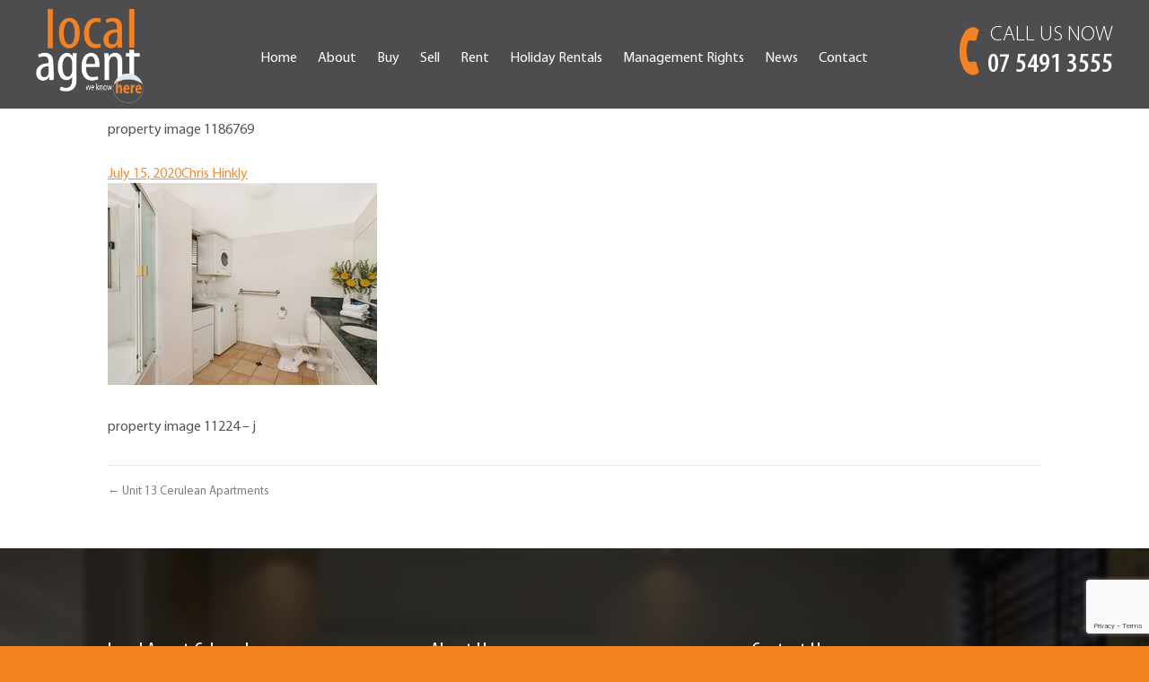

--- FILE ---
content_type: text/html; charset=UTF-8
request_url: https://www.localagent.net.au/listing/21159484-13-16-leeding-tce-cerulean-caloundra-qld-4551/attachment/property-image-1186769/
body_size: 46886
content:
<!DOCTYPE html>
<html lang="en-US">
<head>
<meta charset="UTF-8">
<meta http-equiv="X-UA-Compatible" content="IE=edge">
<meta name="viewport" content="width=device-width, initial-scale=1">
<link rel="profile" href="http://gmpg.org/xfn/11">
<link rel="pingback" href="">


<!-- Google Fonts -->
<link href="https://fonts.googleapis.com/css?family=Mukta+Vaani:400,600" rel="stylesheet"> 


<!-- BugHerd -->
<script type="text/javascript" src="https://www.bugherd.com/sidebarv2.js?apikey=19z6bufup4gscsvwqloqnw" async="true"></script>

<meta name='robots' content='index, follow, max-image-preview:large, max-snippet:-1, max-video-preview:-1' />

	<!-- This site is optimized with the Yoast SEO plugin v19.10 - https://yoast.com/wordpress/plugins/seo/ -->
	<title>property image 1186769 - Local Agent - we know here</title>
	<link rel="canonical" href="https://www.localagent.net.au/listing/21159484-13-16-leeding-tce-cerulean-caloundra-qld-4551/attachment/property-image-1186769/" />
	<meta property="og:locale" content="en_US" />
	<meta property="og:type" content="article" />
	<meta property="og:title" content="property image 1186769 - Local Agent - we know here" />
	<meta property="og:description" content="property image 11224 &#8211; j" />
	<meta property="og:url" content="https://www.localagent.net.au/listing/21159484-13-16-leeding-tce-cerulean-caloundra-qld-4551/attachment/property-image-1186769/" />
	<meta property="og:site_name" content="Local Agent - we know here" />
	<meta property="og:image" content="https://www.localagent.net.au/listing/21159484-13-16-leeding-tce-cerulean-caloundra-qld-4551/attachment/property-image-1186769" />
	<meta property="og:image:width" content="1024" />
	<meta property="og:image:height" content="683" />
	<meta property="og:image:type" content="image/jpeg" />
	<meta name="twitter:card" content="summary_large_image" />
	<script type="application/ld+json" class="yoast-schema-graph">{"@context":"https://schema.org","@graph":[{"@type":"WebPage","@id":"https://www.localagent.net.au/listing/21159484-13-16-leeding-tce-cerulean-caloundra-qld-4551/attachment/property-image-1186769/","url":"https://www.localagent.net.au/listing/21159484-13-16-leeding-tce-cerulean-caloundra-qld-4551/attachment/property-image-1186769/","name":"property image 1186769 - Local Agent - we know here","isPartOf":{"@id":"https://www.localagent.net.au/#website"},"primaryImageOfPage":{"@id":"https://www.localagent.net.au/listing/21159484-13-16-leeding-tce-cerulean-caloundra-qld-4551/attachment/property-image-1186769/#primaryimage"},"image":{"@id":"https://www.localagent.net.au/listing/21159484-13-16-leeding-tce-cerulean-caloundra-qld-4551/attachment/property-image-1186769/#primaryimage"},"thumbnailUrl":"https://resources.websiteblue.com/properties/97660/1024/1024/crop/9a209368-6b9e-45e4-b77d-4498390191ab.jpg","datePublished":"2020-07-15T05:30:47+00:00","dateModified":"2020-07-15T05:30:47+00:00","breadcrumb":{"@id":"https://www.localagent.net.au/listing/21159484-13-16-leeding-tce-cerulean-caloundra-qld-4551/attachment/property-image-1186769/#breadcrumb"},"inLanguage":"en-US","potentialAction":[{"@type":"ReadAction","target":["https://www.localagent.net.au/listing/21159484-13-16-leeding-tce-cerulean-caloundra-qld-4551/attachment/property-image-1186769/"]}]},{"@type":"ImageObject","inLanguage":"en-US","@id":"https://www.localagent.net.au/listing/21159484-13-16-leeding-tce-cerulean-caloundra-qld-4551/attachment/property-image-1186769/#primaryimage","url":"https://resources.websiteblue.com/properties/97660/1024/1024/crop/9a209368-6b9e-45e4-b77d-4498390191ab.jpg","contentUrl":"https://resources.websiteblue.com/properties/97660/1024/1024/crop/9a209368-6b9e-45e4-b77d-4498390191ab.jpg"},{"@type":"BreadcrumbList","@id":"https://www.localagent.net.au/listing/21159484-13-16-leeding-tce-cerulean-caloundra-qld-4551/attachment/property-image-1186769/#breadcrumb","itemListElement":[{"@type":"ListItem","position":1,"name":"Home","item":"https://www.localagent.net.au/"},{"@type":"ListItem","position":2,"name":"Unit 13 Cerulean Apartments","item":"https://www.localagent.net.au/listing/21159484-13-16-leeding-tce-cerulean-caloundra-qld-4551/"},{"@type":"ListItem","position":3,"name":"property image 1186769"}]},{"@type":"WebSite","@id":"https://www.localagent.net.au/#website","url":"https://www.localagent.net.au/","name":"Local Agent - we know here","description":"","potentialAction":[{"@type":"SearchAction","target":{"@type":"EntryPoint","urlTemplate":"https://www.localagent.net.au/?s={search_term_string}"},"query-input":"required name=search_term_string"}],"inLanguage":"en-US"}]}</script>
	<!-- / Yoast SEO plugin. -->


<link rel='dns-prefetch' href='//maps.googleapis.com' />
<link rel='dns-prefetch' href='//www.google.com' />
<link rel='dns-prefetch' href='//cdnjs.cloudflare.com' />
<link rel='dns-prefetch' href='//fonts.googleapis.com' />
<link rel="alternate" type="application/rss+xml" title="Local Agent - we know here &raquo; Feed" href="https://www.localagent.net.au/feed/" />
<link rel="alternate" type="application/rss+xml" title="Local Agent - we know here &raquo; Comments Feed" href="https://www.localagent.net.au/comments/feed/" />
		<!-- This site uses the Google Analytics by ExactMetrics plugin v7.26.0 - Using Analytics tracking - https://www.exactmetrics.com/ -->
		<!-- Note: ExactMetrics is not currently configured on this site. The site owner needs to authenticate with Google Analytics in the ExactMetrics settings panel. -->
					<!-- No tracking code set -->
				<!-- / Google Analytics by ExactMetrics -->
		<script type="text/javascript">
window._wpemojiSettings = {"baseUrl":"https:\/\/s.w.org\/images\/core\/emoji\/14.0.0\/72x72\/","ext":".png","svgUrl":"https:\/\/s.w.org\/images\/core\/emoji\/14.0.0\/svg\/","svgExt":".svg","source":{"concatemoji":"https:\/\/www.localagent.net.au\/wp-includes\/js\/wp-emoji-release.min.js?ver=6.1.1"}};
/*! This file is auto-generated */
!function(e,a,t){var n,r,o,i=a.createElement("canvas"),p=i.getContext&&i.getContext("2d");function s(e,t){var a=String.fromCharCode,e=(p.clearRect(0,0,i.width,i.height),p.fillText(a.apply(this,e),0,0),i.toDataURL());return p.clearRect(0,0,i.width,i.height),p.fillText(a.apply(this,t),0,0),e===i.toDataURL()}function c(e){var t=a.createElement("script");t.src=e,t.defer=t.type="text/javascript",a.getElementsByTagName("head")[0].appendChild(t)}for(o=Array("flag","emoji"),t.supports={everything:!0,everythingExceptFlag:!0},r=0;r<o.length;r++)t.supports[o[r]]=function(e){if(p&&p.fillText)switch(p.textBaseline="top",p.font="600 32px Arial",e){case"flag":return s([127987,65039,8205,9895,65039],[127987,65039,8203,9895,65039])?!1:!s([55356,56826,55356,56819],[55356,56826,8203,55356,56819])&&!s([55356,57332,56128,56423,56128,56418,56128,56421,56128,56430,56128,56423,56128,56447],[55356,57332,8203,56128,56423,8203,56128,56418,8203,56128,56421,8203,56128,56430,8203,56128,56423,8203,56128,56447]);case"emoji":return!s([129777,127995,8205,129778,127999],[129777,127995,8203,129778,127999])}return!1}(o[r]),t.supports.everything=t.supports.everything&&t.supports[o[r]],"flag"!==o[r]&&(t.supports.everythingExceptFlag=t.supports.everythingExceptFlag&&t.supports[o[r]]);t.supports.everythingExceptFlag=t.supports.everythingExceptFlag&&!t.supports.flag,t.DOMReady=!1,t.readyCallback=function(){t.DOMReady=!0},t.supports.everything||(n=function(){t.readyCallback()},a.addEventListener?(a.addEventListener("DOMContentLoaded",n,!1),e.addEventListener("load",n,!1)):(e.attachEvent("onload",n),a.attachEvent("onreadystatechange",function(){"complete"===a.readyState&&t.readyCallback()})),(e=t.source||{}).concatemoji?c(e.concatemoji):e.wpemoji&&e.twemoji&&(c(e.twemoji),c(e.wpemoji)))}(window,document,window._wpemojiSettings);
</script>
<style type="text/css">
img.wp-smiley,
img.emoji {
	display: inline !important;
	border: none !important;
	box-shadow: none !important;
	height: 1em !important;
	width: 1em !important;
	margin: 0 0.07em !important;
	vertical-align: -0.1em !important;
	background: none !important;
	padding: 0 !important;
}
</style>
	<link rel='stylesheet' id='wp-block-library-css' href='https://www.localagent.net.au/wp-includes/css/dist/block-library/style.min.css?ver=6.1.1' type='text/css' media='all' />
<link rel='stylesheet' id='classic-theme-styles-css' href='https://www.localagent.net.au/wp-includes/css/classic-themes.min.css?ver=1' type='text/css' media='all' />
<style id='global-styles-inline-css' type='text/css'>
body{--wp--preset--color--black: #000000;--wp--preset--color--cyan-bluish-gray: #abb8c3;--wp--preset--color--white: #ffffff;--wp--preset--color--pale-pink: #f78da7;--wp--preset--color--vivid-red: #cf2e2e;--wp--preset--color--luminous-vivid-orange: #ff6900;--wp--preset--color--luminous-vivid-amber: #fcb900;--wp--preset--color--light-green-cyan: #7bdcb5;--wp--preset--color--vivid-green-cyan: #00d084;--wp--preset--color--pale-cyan-blue: #8ed1fc;--wp--preset--color--vivid-cyan-blue: #0693e3;--wp--preset--color--vivid-purple: #9b51e0;--wp--preset--gradient--vivid-cyan-blue-to-vivid-purple: linear-gradient(135deg,rgba(6,147,227,1) 0%,rgb(155,81,224) 100%);--wp--preset--gradient--light-green-cyan-to-vivid-green-cyan: linear-gradient(135deg,rgb(122,220,180) 0%,rgb(0,208,130) 100%);--wp--preset--gradient--luminous-vivid-amber-to-luminous-vivid-orange: linear-gradient(135deg,rgba(252,185,0,1) 0%,rgba(255,105,0,1) 100%);--wp--preset--gradient--luminous-vivid-orange-to-vivid-red: linear-gradient(135deg,rgba(255,105,0,1) 0%,rgb(207,46,46) 100%);--wp--preset--gradient--very-light-gray-to-cyan-bluish-gray: linear-gradient(135deg,rgb(238,238,238) 0%,rgb(169,184,195) 100%);--wp--preset--gradient--cool-to-warm-spectrum: linear-gradient(135deg,rgb(74,234,220) 0%,rgb(151,120,209) 20%,rgb(207,42,186) 40%,rgb(238,44,130) 60%,rgb(251,105,98) 80%,rgb(254,248,76) 100%);--wp--preset--gradient--blush-light-purple: linear-gradient(135deg,rgb(255,206,236) 0%,rgb(152,150,240) 100%);--wp--preset--gradient--blush-bordeaux: linear-gradient(135deg,rgb(254,205,165) 0%,rgb(254,45,45) 50%,rgb(107,0,62) 100%);--wp--preset--gradient--luminous-dusk: linear-gradient(135deg,rgb(255,203,112) 0%,rgb(199,81,192) 50%,rgb(65,88,208) 100%);--wp--preset--gradient--pale-ocean: linear-gradient(135deg,rgb(255,245,203) 0%,rgb(182,227,212) 50%,rgb(51,167,181) 100%);--wp--preset--gradient--electric-grass: linear-gradient(135deg,rgb(202,248,128) 0%,rgb(113,206,126) 100%);--wp--preset--gradient--midnight: linear-gradient(135deg,rgb(2,3,129) 0%,rgb(40,116,252) 100%);--wp--preset--duotone--dark-grayscale: url('#wp-duotone-dark-grayscale');--wp--preset--duotone--grayscale: url('#wp-duotone-grayscale');--wp--preset--duotone--purple-yellow: url('#wp-duotone-purple-yellow');--wp--preset--duotone--blue-red: url('#wp-duotone-blue-red');--wp--preset--duotone--midnight: url('#wp-duotone-midnight');--wp--preset--duotone--magenta-yellow: url('#wp-duotone-magenta-yellow');--wp--preset--duotone--purple-green: url('#wp-duotone-purple-green');--wp--preset--duotone--blue-orange: url('#wp-duotone-blue-orange');--wp--preset--font-size--small: 13px;--wp--preset--font-size--medium: 20px;--wp--preset--font-size--large: 36px;--wp--preset--font-size--x-large: 42px;--wp--preset--spacing--20: 0.44rem;--wp--preset--spacing--30: 0.67rem;--wp--preset--spacing--40: 1rem;--wp--preset--spacing--50: 1.5rem;--wp--preset--spacing--60: 2.25rem;--wp--preset--spacing--70: 3.38rem;--wp--preset--spacing--80: 5.06rem;}:where(.is-layout-flex){gap: 0.5em;}body .is-layout-flow > .alignleft{float: left;margin-inline-start: 0;margin-inline-end: 2em;}body .is-layout-flow > .alignright{float: right;margin-inline-start: 2em;margin-inline-end: 0;}body .is-layout-flow > .aligncenter{margin-left: auto !important;margin-right: auto !important;}body .is-layout-constrained > .alignleft{float: left;margin-inline-start: 0;margin-inline-end: 2em;}body .is-layout-constrained > .alignright{float: right;margin-inline-start: 2em;margin-inline-end: 0;}body .is-layout-constrained > .aligncenter{margin-left: auto !important;margin-right: auto !important;}body .is-layout-constrained > :where(:not(.alignleft):not(.alignright):not(.alignfull)){max-width: var(--wp--style--global--content-size);margin-left: auto !important;margin-right: auto !important;}body .is-layout-constrained > .alignwide{max-width: var(--wp--style--global--wide-size);}body .is-layout-flex{display: flex;}body .is-layout-flex{flex-wrap: wrap;align-items: center;}body .is-layout-flex > *{margin: 0;}:where(.wp-block-columns.is-layout-flex){gap: 2em;}.has-black-color{color: var(--wp--preset--color--black) !important;}.has-cyan-bluish-gray-color{color: var(--wp--preset--color--cyan-bluish-gray) !important;}.has-white-color{color: var(--wp--preset--color--white) !important;}.has-pale-pink-color{color: var(--wp--preset--color--pale-pink) !important;}.has-vivid-red-color{color: var(--wp--preset--color--vivid-red) !important;}.has-luminous-vivid-orange-color{color: var(--wp--preset--color--luminous-vivid-orange) !important;}.has-luminous-vivid-amber-color{color: var(--wp--preset--color--luminous-vivid-amber) !important;}.has-light-green-cyan-color{color: var(--wp--preset--color--light-green-cyan) !important;}.has-vivid-green-cyan-color{color: var(--wp--preset--color--vivid-green-cyan) !important;}.has-pale-cyan-blue-color{color: var(--wp--preset--color--pale-cyan-blue) !important;}.has-vivid-cyan-blue-color{color: var(--wp--preset--color--vivid-cyan-blue) !important;}.has-vivid-purple-color{color: var(--wp--preset--color--vivid-purple) !important;}.has-black-background-color{background-color: var(--wp--preset--color--black) !important;}.has-cyan-bluish-gray-background-color{background-color: var(--wp--preset--color--cyan-bluish-gray) !important;}.has-white-background-color{background-color: var(--wp--preset--color--white) !important;}.has-pale-pink-background-color{background-color: var(--wp--preset--color--pale-pink) !important;}.has-vivid-red-background-color{background-color: var(--wp--preset--color--vivid-red) !important;}.has-luminous-vivid-orange-background-color{background-color: var(--wp--preset--color--luminous-vivid-orange) !important;}.has-luminous-vivid-amber-background-color{background-color: var(--wp--preset--color--luminous-vivid-amber) !important;}.has-light-green-cyan-background-color{background-color: var(--wp--preset--color--light-green-cyan) !important;}.has-vivid-green-cyan-background-color{background-color: var(--wp--preset--color--vivid-green-cyan) !important;}.has-pale-cyan-blue-background-color{background-color: var(--wp--preset--color--pale-cyan-blue) !important;}.has-vivid-cyan-blue-background-color{background-color: var(--wp--preset--color--vivid-cyan-blue) !important;}.has-vivid-purple-background-color{background-color: var(--wp--preset--color--vivid-purple) !important;}.has-black-border-color{border-color: var(--wp--preset--color--black) !important;}.has-cyan-bluish-gray-border-color{border-color: var(--wp--preset--color--cyan-bluish-gray) !important;}.has-white-border-color{border-color: var(--wp--preset--color--white) !important;}.has-pale-pink-border-color{border-color: var(--wp--preset--color--pale-pink) !important;}.has-vivid-red-border-color{border-color: var(--wp--preset--color--vivid-red) !important;}.has-luminous-vivid-orange-border-color{border-color: var(--wp--preset--color--luminous-vivid-orange) !important;}.has-luminous-vivid-amber-border-color{border-color: var(--wp--preset--color--luminous-vivid-amber) !important;}.has-light-green-cyan-border-color{border-color: var(--wp--preset--color--light-green-cyan) !important;}.has-vivid-green-cyan-border-color{border-color: var(--wp--preset--color--vivid-green-cyan) !important;}.has-pale-cyan-blue-border-color{border-color: var(--wp--preset--color--pale-cyan-blue) !important;}.has-vivid-cyan-blue-border-color{border-color: var(--wp--preset--color--vivid-cyan-blue) !important;}.has-vivid-purple-border-color{border-color: var(--wp--preset--color--vivid-purple) !important;}.has-vivid-cyan-blue-to-vivid-purple-gradient-background{background: var(--wp--preset--gradient--vivid-cyan-blue-to-vivid-purple) !important;}.has-light-green-cyan-to-vivid-green-cyan-gradient-background{background: var(--wp--preset--gradient--light-green-cyan-to-vivid-green-cyan) !important;}.has-luminous-vivid-amber-to-luminous-vivid-orange-gradient-background{background: var(--wp--preset--gradient--luminous-vivid-amber-to-luminous-vivid-orange) !important;}.has-luminous-vivid-orange-to-vivid-red-gradient-background{background: var(--wp--preset--gradient--luminous-vivid-orange-to-vivid-red) !important;}.has-very-light-gray-to-cyan-bluish-gray-gradient-background{background: var(--wp--preset--gradient--very-light-gray-to-cyan-bluish-gray) !important;}.has-cool-to-warm-spectrum-gradient-background{background: var(--wp--preset--gradient--cool-to-warm-spectrum) !important;}.has-blush-light-purple-gradient-background{background: var(--wp--preset--gradient--blush-light-purple) !important;}.has-blush-bordeaux-gradient-background{background: var(--wp--preset--gradient--blush-bordeaux) !important;}.has-luminous-dusk-gradient-background{background: var(--wp--preset--gradient--luminous-dusk) !important;}.has-pale-ocean-gradient-background{background: var(--wp--preset--gradient--pale-ocean) !important;}.has-electric-grass-gradient-background{background: var(--wp--preset--gradient--electric-grass) !important;}.has-midnight-gradient-background{background: var(--wp--preset--gradient--midnight) !important;}.has-small-font-size{font-size: var(--wp--preset--font-size--small) !important;}.has-medium-font-size{font-size: var(--wp--preset--font-size--medium) !important;}.has-large-font-size{font-size: var(--wp--preset--font-size--large) !important;}.has-x-large-font-size{font-size: var(--wp--preset--font-size--x-large) !important;}
.wp-block-navigation a:where(:not(.wp-element-button)){color: inherit;}
:where(.wp-block-columns.is-layout-flex){gap: 2em;}
.wp-block-pullquote{font-size: 1.5em;line-height: 1.6;}
</style>
<link rel='stylesheet' id='contact-form-7-css' href='https://www.localagent.net.au/wp-content/plugins/contact-form-7/includes/css/styles.css?ver=5.1.6' type='text/css' media='all' />
<link rel='stylesheet' id='weather-atlas-public-css' href='https://www.localagent.net.au/wp-content/plugins/weather-atlas/public/css/weather-atlas-public.min.css?ver=3.0.1' type='text/css' media='all' />
<link rel='stylesheet' id='weather-icons-css' href='https://www.localagent.net.au/wp-content/plugins/weather-atlas/public/font/weather-icons/weather-icons.min.css?ver=3.0.1' type='text/css' media='all' />
<link rel='stylesheet' id='wpb-google-fonts-css' href='//fonts.googleapis.com/css?family=Open+Sans&#038;ver=6.1.1' type='text/css' media='all' />
<link rel='stylesheet' id='magnific-popup-css' href='https://www.localagent.net.au/wp-content/plugins/wp-magnific-popup/mpopup/magnific-popup.css?ver=6.1.1' type='text/css' media='all' />
<style id='magnific-popup-inline-css' type='text/css'>
.mfp-iframe-holder .mfp-content { max-width: 900px; }
</style>
<link rel='stylesheet' id='wpsight-featured-listings-css' href='https://www.localagent.net.au/wp-content/plugins/wpcasa-featured-listings/assets/css/wpsight-featured-listings.min.css?ver=6.1.1' type='text/css' media='all' />
<link rel='stylesheet' id='main_css-css' href='https://www.localagent.net.au/wp-content/themes/wpcasa-elviria/style.css?ver=6.1.1' type='text/css' media='all' />
<link rel='stylesheet' id='skel-main-css' href='https://www.localagent.net.au/wp-content/themes/wpcasa-elviria/assets/css/main.min.css?ver=3.0.0' type='text/css' media='all' />
<link rel='stylesheet' id='skel-grid-css' href='https://www.localagent.net.au/wp-content/themes/wpcasa-elviria/assets/css/grid.min.css?ver=3.0.0' type='text/css' media='all' />
<link rel='stylesheet' id='wpsight-elviria-css' href='https://www.localagent.net.au/wp-content/themes/localagent/style.css?ver=6.1.1' type='text/css' media='all' />
<link rel='stylesheet' id='photoswipe-css' href='https://www.localagent.net.au/wp-content/themes/wpcasa-elviria/vendor/dimsemenov/PhotoSwipe/photoswipe.css?ver=4.1.0' type='text/css' media='all' />
<link rel='stylesheet' id='photoswipe-ui-css' href='https://www.localagent.net.au/wp-content/themes/wpcasa-elviria/vendor/dimsemenov/PhotoSwipe/default-skin/default-skin.css?ver=4.1.0' type='text/css' media='all' />
<link rel='stylesheet' id='owlcarousel-css' href='https://www.localagent.net.au/wp-content/themes/wpcasa-elviria/vendor/smashingboxes/owlcarousel/assets/owl.carousel.css?ver=2.0.0-beta' type='text/css' media='all' />
<link rel='stylesheet' id='dashicons-css' href='https://www.localagent.net.au/wp-includes/css/dashicons.min.css?ver=6.1.1' type='text/css' media='all' />
<link rel='stylesheet' id='wp-members-css' href='https://www.localagent.net.au/wp-content/plugins/wp-members/assets/css/forms/generic-no-float.min.css?ver=3.4.9.5' type='text/css' media='all' />
<link rel='stylesheet' id='tablepress-default-css' href='https://www.localagent.net.au/wp-content/tablepress-combined.min.css?ver=2' type='text/css' media='all' />
<link rel='stylesheet' id='__EPYT__style-css' href='https://www.localagent.net.au/wp-content/plugins/youtube-embed-plus/styles/ytprefs.min.css?ver=14.2.1.2' type='text/css' media='all' />
<style id='__EPYT__style-inline-css' type='text/css'>

                .epyt-gallery-thumb {
                        width: 16.667%;
                }
                
</style>
<!--n2css--><script type='text/javascript' src='https://www.localagent.net.au/wp-includes/js/jquery/jquery.min.js?ver=3.6.1' id='jquery-core-js'></script>
<script type='text/javascript' src='https://www.localagent.net.au/wp-includes/js/jquery/jquery-migrate.min.js?ver=3.3.2' id='jquery-migrate-js'></script>
<script type='text/javascript' src='https://www.localagent.net.au/wp-content/plugins/wp-magnific-popup/mpopup/jquery.magnific-popup.min.js?ver=6.1.1' id='magnific-popup-js'></script>
<script type='text/javascript' src='https://www.localagent.net.au/wp-content/plugins/wp-magnific-popup/js/wpmp.js?ver=6.1.1' id='wpmp-js'></script>
<script type='text/javascript' src='https://www.localagent.net.au/wp-content/plugins/wpcasa/assets/js/jquery.tipTip.min.js?ver=1.0.6.1' id='jquery-tiptip-js'></script>
<script type='text/javascript' src='//maps.googleapis.com/maps/api/js?key=AIzaSyAjU4kaqrlsxJyG2OIkaqjNO_nCAK9p74U&#038;ver=1.0.6.1' id='wpsight-map-googleapi-js'></script>
<script type='text/javascript' src='https://cdnjs.cloudflare.com/ajax/libs/jquery-cookie/1.4.1/jquery.cookie.min.js?ver=6.1.1' id='cookie_js-js'></script>
<script type='text/javascript' src='https://www.localagent.net.au/wp-content/themes/wpcasa-elviria/assets/js/responsive-menu.min.js?ver=1.0.1' id='responsive-menu-js'></script>
<script type='text/javascript' src='https://www.localagent.net.au/wp-content/themes/wpcasa-elviria/assets/js/tiptip.min.js?ver=1.0.1' id='tiptip-js'></script>
<script type='text/javascript' src='https://www.localagent.net.au/wp-content/themes/wpcasa-elviria/assets/js/jquery.matchHeight.min.js?ver=1.0.1' id='jquery-match-height-js'></script>
<script type='text/javascript' src='https://www.localagent.net.au/wp-content/themes/wpcasa-elviria/assets/js/match-height.min.js?ver=1.0.1' id='match-height-js'></script>
<script type='text/javascript' id='__ytprefs__-js-extra'>
/* <![CDATA[ */
var _EPYT_ = {"ajaxurl":"https:\/\/www.localagent.net.au\/wp-admin\/admin-ajax.php","security":"32aa718d39","gallery_scrolloffset":"20","eppathtoscripts":"https:\/\/www.localagent.net.au\/wp-content\/plugins\/youtube-embed-plus\/scripts\/","eppath":"https:\/\/www.localagent.net.au\/wp-content\/plugins\/youtube-embed-plus\/","epresponsiveselector":"[\"iframe.__youtube_prefs__\",\"iframe[src*='youtube.com']\",\"iframe[src*='youtube-nocookie.com']\",\"iframe[data-ep-src*='youtube.com']\",\"iframe[data-ep-src*='youtube-nocookie.com']\",\"iframe[data-ep-gallerysrc*='youtube.com']\"]","epdovol":"1","version":"14.2.1.2","evselector":"iframe.__youtube_prefs__[src], iframe[src*=\"youtube.com\/embed\/\"], iframe[src*=\"youtube-nocookie.com\/embed\/\"]","ajax_compat":"","maxres_facade":"eager","ytapi_load":"light","pause_others":"","stopMobileBuffer":"1","facade_mode":"","not_live_on_channel":"","vi_active":"","vi_js_posttypes":[]};
/* ]]> */
</script>
<script type='text/javascript' src='https://www.localagent.net.au/wp-content/plugins/youtube-embed-plus/scripts/ytprefs.min.js?ver=14.2.1.2' id='__ytprefs__-js'></script>
<link rel="https://api.w.org/" href="https://www.localagent.net.au/wp-json/" /><link rel="alternate" type="application/json" href="https://www.localagent.net.au/wp-json/wp/v2/media/11235" /><link rel="EditURI" type="application/rsd+xml" title="RSD" href="https://www.localagent.net.au/xmlrpc.php?rsd" />
<link rel="wlwmanifest" type="application/wlwmanifest+xml" href="https://www.localagent.net.au/wp-includes/wlwmanifest.xml" />
<meta name="generator" content="WordPress 6.1.1" />
<link rel='shortlink' href='https://www.localagent.net.au/?p=11235' />
<link rel="alternate" type="application/json+oembed" href="https://www.localagent.net.au/wp-json/oembed/1.0/embed?url=https%3A%2F%2Fwww.localagent.net.au%2Flisting%2F21159484-13-16-leeding-tce-cerulean-caloundra-qld-4551%2Fattachment%2Fproperty-image-1186769%2F" />
<link rel="alternate" type="text/xml+oembed" href="https://www.localagent.net.au/wp-json/oembed/1.0/embed?url=https%3A%2F%2Fwww.localagent.net.au%2Flisting%2F21159484-13-16-leeding-tce-cerulean-caloundra-qld-4551%2Fattachment%2Fproperty-image-1186769%2F&#038;format=xml" />
<script type="text/javascript">
           var ajaxurl = "https://www.localagent.net.au/wp-admin/admin-ajax.php";
         </script>        <script type="text/javascript">
            var wpmp_options = {
                image: {"class":"mpopup","vertical_fit":1,"zoom_enabled":0,"disable_on":400},
                gallery: {"class":"popup-gallery","disable_on":400},
                iframe: {"class":"mpopup_iframe","width":900,"disable_on":400},
                div: {"class":"mpopup_div","disable_on":400},
                image_loading_text: 'Loading image #%curr%...',
                image_error_text: '<a href="%url%">The image #%curr%</a> could not be loaded.'
            };
        </script>
    <style type="text/css" media="screen">
	body, .site-header-bg, .site-header.site-section, .single-listing .wpsight-listing-section-features a.listing-term:hover, .single-listing .section-widget_listing_terms .listing-terms-blocks a.listing-term:hover, .calendar_wrap caption, .single-listing .site-main .section-widget_listing_price, .single-listing .site-main .wpsight-listing-section-info, .single-listing .site-top .section-widget_listing_price, .single-listing .site-bottom .section-widget_listing_price { background-color:#f58220; }

	a { color:rgba(245,130,32,.9); }

	h1 a:hover, h2 a:hover, h3 a:hover, h4 a:hover, h5 a:hover, h6 a:hover, .nav-secondary .wpsight-menu .sub-menu a, .nav-secondary .wpsight-menu .sub-menu a:hover, .wpsight-listing-carousel .entry-title a:hover { color:#f58220; }

	a:hover,.wpsight-menu .sub-menu a:hover { color:rgba(245,130,32,.75); }

	input[type="checkbox"]:checked + label:before, input[type="radio"]:checked + label:before, input[type="submit"], input[type="reset"], input[type="button"], button, .button, input[type="submit"]:active, input[type="reset"]:active, input[type="button"]:active, button:active, .button:active { background-color:rgba(245,130,32,.9); }

	input[type="submit"]:hover, input[type="reset"]:hover, input[type="button"]:hover, button:hover, .button:hover { background-color:rgba(245,130,32,.85); }

	input[type="checkbox"]:checked + label:before, input[type="radio"]:checked + label:before { border-color:rgba(245,130,32,.9); }

	input[type="submit"].alt, input[type="reset"].alt, input[type="button"].alt, button.alt, .button.alt, input[type="submit"].alt:active, input[type="reset"].alt:active, input[type="button"].alt:active, button.alt:active, .button.alt:active { box-shadow:inset 0 0 0 2px rgba(245,130,32,.75); }

	input[type="submit"].alt, input[type="reset"].alt, input[type="button"].alt, button.alt, .button.alt, input[type="submit"].alt:active, input[type="reset"].alt:active, input[type="button"].alt:active, button.alt:active, .button.alt:active { color:rgba(245,130,32,.75) !important; }

	input[type="submit"].alt:hover, input[type="reset"].alt:hover, input[type="button"].alt:hover, button.alt:hover, .button.alt:hover { box-shadow:inset 0 0 0 2px rgba(245,130,32,.9); }

	input[type="submit"].alt:hover, input[type="reset"].alt:hover, input[type="button"].alt:hover, button.alt:hover, .button.alt:hover { color:rgba(245,130,32,.9) !important; }
</style>
<meta name="generator" content="Powered by WPBakery Page Builder - drag and drop page builder for WordPress."/>
<link rel="icon" href="https://www.localagent.net.au/wp-content/uploads/2019/08/favicon.ico" sizes="32x32" />
<link rel="icon" href="https://www.localagent.net.au/wp-content/uploads/2019/08/favicon.ico" sizes="192x192" />
<link rel="apple-touch-icon" href="https://www.localagent.net.au/wp-content/uploads/2019/08/favicon.ico" />
<meta name="msapplication-TileImage" content="https://www.localagent.net.au/wp-content/uploads/2019/08/favicon.ico" />
<noscript><style> .wpb_animate_when_almost_visible { opacity: 1; }</style></noscript></head>

	
<body class="attachment attachment-template-default single single-attachment postid-11235 attachmentid-11235 attachment-jpeg wpb-js-composer js-comp-ver-6.9.0 vc_responsive">

	<div class="site-header-bg">

				<header class="site-header site-section" role="banner" itemscope="itemscope" itemtype="http://schema.org/WPHeader">

			<div class="container clearfix">
				
			
				<div class="site-header-title">

					
											<div class="site-title site-title-logo">
							<a href="https://www.localagent.net.au/" rel="home"><img src="https://www.localagent.net.au/wp-content/uploads/2019/08/localagent_rev_cmyk-white.png" alt="logo"></a>
						</div>
					
					<div class="site-description" itemprop="description"></div>
					
					<a href="tel:07 5491 3555" class="call-us-header">
						<span class="light">CALL US NOW</span>
						<span class="semibold">07 5491 3555</span>
					</a>

				</div><!-- .site-header-title -->

				<nav class="nav-primary" role="navigation" itemscope="itemscope" itemtype="http://schema.org/SiteNavigationElement"><ul id="menu-menu" class="wpsight-menu wpsight-menu-right"><li id="menu-item-1547" class="first-menu-item menu-item menu-item-type-custom menu-item-object-custom menu-item-home menu-item-1547"><a href="https://www.localagent.net.au/">Home</a></li>
<li id="menu-item-4713" class="menu-item menu-item-type-custom menu-item-object-custom menu-item-has-children menu-item-4713"><a href="#">About</a>
<ul class="sub-menu">
	<li id="menu-item-4066" class="menu-item menu-item-type-post_type menu-item-object-page menu-item-4066"><a href="https://www.localagent.net.au/company-profile/">About Us</a></li>
	<li id="menu-item-1680" class="menu-item menu-item-type-post_type menu-item-object-page menu-item-1680"><a href="https://www.localagent.net.au/meet-the-team/">Our Team</a></li>
	<li id="menu-item-8894" class="menu-item menu-item-type-post_type menu-item-object-page menu-item-8894"><a href="https://www.localagent.net.au/careers/">Careers</a></li>
	<li id="menu-item-8893" class="menu-item menu-item-type-post_type menu-item-object-page menu-item-8893"><a href="https://www.localagent.net.au/staff-portal/">Staff Portal</a></li>
</ul>
</li>
<li id="menu-item-4909" class="menu-item menu-item-type-custom menu-item-object-custom menu-item-has-children menu-item-4909"><a href="#">Buy</a>
<ul class="sub-menu">
	<li id="menu-item-4167" class="menu-item menu-item-type-post_type menu-item-object-page menu-item-4167"><a href="https://www.localagent.net.au/for-sale/">For Sale</a></li>
	<li id="menu-item-4913" class="menu-item menu-item-type-post_type menu-item-object-page menu-item-4913"><a href="https://www.localagent.net.au/open-sale/">Open Times</a></li>
	<li id="menu-item-4165" class="menu-item menu-item-type-post_type menu-item-object-page menu-item-4165"><a href="https://www.localagent.net.au/sold/">Sold</a></li>
	<li id="menu-item-10315" class="menu-item menu-item-type-post_type menu-item-object-page menu-item-10315"><a href="https://www.localagent.net.au/buyers-information/">Buyers Information</a></li>
</ul>
</li>
<li id="menu-item-4049" class="menu-item menu-item-type-custom menu-item-object-custom menu-item-has-children menu-item-4049"><a href="#">Sell</a>
<ul class="sub-menu">
	<li id="menu-item-8904" class="menu-item menu-item-type-post_type menu-item-object-page menu-item-8904"><a href="https://www.localagent.net.au/sold/">Recent Sales</a></li>
	<li id="menu-item-1656" class="menu-item menu-item-type-post_type menu-item-object-page menu-item-1656"><a href="https://www.localagent.net.au/whats-your-home-worth/">What&#8217;s your Home Worth</a></li>
	<li id="menu-item-9095" class="menu-item menu-item-type-post_type menu-item-object-page menu-item-9095"><a href="https://www.localagent.net.au/sale-appraisal/">Sale Appraisal</a></li>
	<li id="menu-item-10316" class="menu-item menu-item-type-post_type menu-item-object-page menu-item-10316"><a href="https://www.localagent.net.au/sellers-information/">Sellers Information</a></li>
</ul>
</li>
<li id="menu-item-4910" class="menu-item menu-item-type-custom menu-item-object-custom menu-item-has-children menu-item-4910"><a href="#">Rent</a>
<ul class="sub-menu">
	<li id="menu-item-4166" class="menu-item menu-item-type-post_type menu-item-object-page menu-item-4166"><a href="https://www.localagent.net.au/for-rent/">For Rent</a></li>
	<li id="menu-item-4911" class="menu-item menu-item-type-post_type menu-item-object-page menu-item-4911"><a href="https://www.localagent.net.au/open-rent/">Open Times</a></li>
	<li id="menu-item-10028" class="menu-item menu-item-type-post_type menu-item-object-page menu-item-10028"><a href="https://www.localagent.net.au/rental-appraisal-2/">Rental Appraisal</a></li>
	<li id="menu-item-10320" class="menu-item menu-item-type-post_type menu-item-object-page menu-item-10320"><a href="https://www.localagent.net.au/landlords-information/">Landlords Information</a></li>
</ul>
</li>
<li id="menu-item-10310" class="menu-item menu-item-type-custom menu-item-object-custom menu-item-has-children menu-item-10310"><a target="_blank" rel="noopener" href="https://www.holidaycaloundra.com.au/">Holiday Rentals</a>
<ul class="sub-menu">
	<li id="menu-item-10309" class="menu-item menu-item-type-custom menu-item-object-custom menu-item-10309"><a target="_blank" rel="noopener" href="https://www.holidaycaloundra.com.au/">Holiday Rentals</a></li>
	<li id="menu-item-9091" class="menu-item menu-item-type-post_type menu-item-object-page menu-item-9091"><a href="https://www.localagent.net.au/rental-appraisal/">Holiday Rental Appraisal</a></li>
	<li id="menu-item-10323" class="menu-item menu-item-type-post_type menu-item-object-page menu-item-10323"><a href="https://www.localagent.net.au/holiday-owners-information/">Holiday Owners Information</a></li>
</ul>
</li>
<li id="menu-item-9087" class="menu-item menu-item-type-post_type menu-item-object-page menu-item-9087"><a href="https://www.localagent.net.au/management-rights/">Management Rights</a></li>
<li id="menu-item-10193" class="menu-item menu-item-type-post_type menu-item-object-page menu-item-10193"><a href="https://www.localagent.net.au/news/">News</a></li>
<li id="menu-item-1654" class="last-menu-item menu-item menu-item-type-post_type menu-item-object-page menu-item-1654"><a href="https://www.localagent.net.au/contact-us/">Contact</a></li>
</ul></nav>
			</div>

		</header>

	</div><!-- .site-header-bg -->

	
	<div class="site-main site-section">

		<div class="container">

			<div class="content-sidebar-wrap row">

				<main class="content 12u 12u$(medium)" role="main" itemprop="mainContentOfPage">
 
					
						
<article id="post-11235" class="post-11235 attachment type-attachment status-inherit hentry">

	<header class="entry-header">

		<h1 class="entry-title">property image 1186769</h1>
		<div class="entry-meta">
			<span class="posted-on"><a href="https://www.localagent.net.au/listing/21159484-13-16-leeding-tce-cerulean-caloundra-qld-4551/attachment/property-image-1186769/" rel="bookmark"><time class="entry-date published" datetime="2020-07-15T15:30:47+10:00">July 15, 2020</time></a></span><span class="byline"><span class="author vcard"><a class="url fn n" href="https://www.localagent.net.au/chrish/">Chris Hinkly</a></span></span>		</div><!-- .entry-meta -->

	</header><!-- .entry-header -->

	<div class="entry-content">
	
			
<!--
		<php if( has_post_thumbnail() && $page < 2 ) : ?>		
			<div class="entry-image image fit"><php the_post_thumbnail( 'wpsight-large', array( 'alt' => get_the_title(), 'title' => get_the_title() ) ); ?></div>		
		<php endif; ?>
-->

		<p class="attachment"><a href='https://resources.websiteblue.com/properties/97660/9a209368-6b9e-45e4-b77d-4498390191ab.jpg'><img width="300" height="225" src="https://resources.websiteblue.com/properties/97660/300/225/crop/9a209368-6b9e-45e4-b77d-4498390191ab.jpg" class="attachment-medium size-medium" alt="" decoding="async" loading="lazy" /></a></p>
<p>property image 11224 &#8211; j</p>
		
				
		
	</div><!-- .entry-content -->

</article><!-- #post-## -->

							<nav class="navigation post-navigation" role="navigation">
		<div class="nav-links clearfix">
			<div class="nav-previous"><a href="https://www.localagent.net.au/listing/21159484-13-16-leeding-tce-cerulean-caloundra-qld-4551/" rel="prev">&larr; Unit 13 Cerulean Apartments</a></div>		</div><!-- .nav-links -->
	</nav><!-- .navigation -->
	
						
					
				</main>

				
			</div><!-- .content-sidebar-wrap.row -->

		</div><!-- .container -->

	</div><!-- .site-main -->


		<div class="site-footer-bg">

			
				<div class="site-footer-top site-section">

					<div class="container">

						<div class="row 150%">

							<section id="section-text-3" class="widget-section section-widget_text widget-count-3 4u 12u$(medium)"><div id="text-3" class="widget widget_text"><h3 class="widget-title">Local Agent Caloundra</h3>			<div class="textwidget"><p>We aim to be continually learning and evolving with the customer service needs of all who have contact with our company.</p>
</div>
		</div></section><section id="section-text-4" class="widget-section section-widget_text widget-count-3 4u 12u$(medium)"><div id="text-4" class="widget widget_text"><h3 class="widget-title">About Us</h3>			<div class="textwidget"><p>Local Agent fosters the belief in providing our clients with reliable information, enabling them to make informed, rational and financial investment decisions.</p>
<p>Our dedication to customer service, innovation, honesty and openness have been the cornerstones of Local Agent’s record of success over many years.</p>
</div>
		</div></section><section id="section-text-5" class="widget-section section-widget_text widget-count-3 4u 12u$(medium)"><div id="text-5" class="widget widget_text"><h3 class="widget-title">Contact Us</h3>			<div class="textwidget"><p>If you have any questions regarding our projects or need a helping hand with the sale of your home, please do not hesitate to contact us.</p>
<p><i class="fa fa-map-marker"></i>89a Bulcock St<br />
Caloundra<br />
QLD 4551</p>
<p><a style="text-decoration: none;" href="tel:07 5491 3555">☏ 07 5491 3555</a></p>
</div>
		</div></section>
						</div>

					</div><!-- .container -->

				</div><!-- .footer-top -->

				<div class="site-hr">

					<div class="container">
<!--						<hr />-->
					</div>

				</div><!-- .site-hr -->

			
			<footer class="site-footer site-section" role="contentinfo" itemscope="itemscope" itemtype="http://schema.org/WPFooter">

				<div class="container">

					<div class="row">

						<div class="12u$">


							<p>
								Copyright &copy; <span itemprop="copyrightYear">2026</span>&nbsp;&nbsp;|&nbsp;&nbsp;
								<a class="site-footer--blue-color" href="https://www.localagent.net.au/" rel="home" itemprop="copyrightHolder">Local Agent Caloundra</a>&nbsp;&nbsp;|&nbsp;&nbsp;<a href="/privacy-policy/">Privacy policy</a>&nbsp;&nbsp;|&nbsp;&nbsp;<a href="/disclaimer">Disclaimer</a>&nbsp;&nbsp;|&nbsp;&nbsp;<a href="/sitemap/">Sitemap</a>
							 </p>
								<p>
							<span style="white-space: nowrap;">Website by <a href="http://www.websiteblue.com" target="_blank" rel="nofollow" class="wbdesign"></a></span> <span style="white-space: nowrap;">Powered by <a href="http://www.mydesktop.com.au/" target="_blank" class="desktop" rel="nofollow"></a></span>
							</p>
							<div class="footer-socials">
								<a href="https://www.facebook.com/LocalAgentCaloundra/" target="_blank"><div class="facebook"></div></a>
								<a href="https://www.instagram.com/localagentcaloundra/" target="_blank"><div class="instagram"></div></a>
								<!--<a href="#" target="_blank"><div class="youtube"></div></a>
								<a href="#" target="_blank"><div class="linkedin"></div></a>
								<a href="#" target="_blank"><div class="twitter"></div></a>
								-->
							</div>

						</div>
					</div>


				</div><!-- .container -->

			</footer>

		</div><!-- .site-footer-bg -->

	</div><!-- .site-container -->

	<script type='text/javascript' id='contact-form-7-js-extra'>
/* <![CDATA[ */
var wpcf7 = {"apiSettings":{"root":"https:\/\/www.localagent.net.au\/wp-json\/contact-form-7\/v1","namespace":"contact-form-7\/v1"},"cached":"1"};
/* ]]> */
</script>
<script type='text/javascript' src='https://www.localagent.net.au/wp-content/plugins/contact-form-7/includes/js/scripts.js?ver=5.1.6' id='contact-form-7-js'></script>
<script type='text/javascript' src='https://www.localagent.net.au/wp-content/plugins/wpcasa/assets/js/jquery.cookie.js?ver=1.0.6.1' id='jquery-cookie-js'></script>
<script type='text/javascript' id='wpsight-listings-search-js-extra'>
/* <![CDATA[ */
var wpsight_localize = {"cookie_path":"\/","cookie_search_query":"wpcasa_search_query"};
/* ]]> */
</script>
<script type='text/javascript' src='https://www.localagent.net.au/wp-content/plugins/wpcasa/assets/js/wpsight-listings-search.js?ver=1.0.6.1' id='wpsight-listings-search-js'></script>
<script type='text/javascript' id='wpsight-listings-search-advanced-js-extra'>
/* <![CDATA[ */
var wpsight_localize = {"cookie_path":"\/","cookie_search_advanced":"wpcasa_advanced_search"};
/* ]]> */
</script>
<script type='text/javascript' src='https://www.localagent.net.au/wp-content/plugins/wpcasa-advanced-search/assets/js/listings-search-advanced.min.js?ver=1.0.0' id='wpsight-listings-search-advanced-js'></script>
<script type='text/javascript' src='https://www.google.com/recaptcha/api.js?render=6Lcw3_kUAAAAANnFYtzA7OMxFuyCtEow4D29FVmj&#038;ver=3.0' id='google-recaptcha-js'></script>
<script type='text/javascript' src='https://www.localagent.net.au/wp-content/themes/localagent/assets/canvas/jquery.canvasjs.min.js?ver=1.0.0' id='canvas_js-js'></script>
<script type='text/javascript' src='https://www.localagent.net.au/wp-content/themes/localagent/custom.js?ver=1.0.0' id='main_js-js'></script>
<script type='text/javascript' src='https://www.localagent.net.au/wp-content/themes/wpcasa-elviria/vendor/dimsemenov/PhotoSwipe/photoswipe.min.js?ver=4.1.0' id='photoswipe-js'></script>
<script type='text/javascript' src='https://www.localagent.net.au/wp-content/themes/wpcasa-elviria/vendor/dimsemenov/PhotoSwipe/photoswipe-ui-default.min.js?ver=4.1.0' id='photoswipe-ui-js'></script>
<script type='text/javascript' src='https://www.localagent.net.au/wp-content/themes/wpcasa-elviria/vendor/smashingboxes/owlcarousel/owl.carousel.min.js?ver=2.0.0-beta' id='owlcarousel-js'></script>
<script type='text/javascript' src='https://www.localagent.net.au/wp-content/plugins/youtube-embed-plus/scripts/fitvids.min.js?ver=14.2.1.2' id='__ytprefsfitvids__-js'></script>
<script type="text/javascript">
( function( grecaptcha, sitekey, actions ) {

	var wpcf7recaptcha = {

		execute: function( action ) {
			grecaptcha.execute(
				sitekey,
				{ action: action }
			).then( function( token ) {
				var forms = document.getElementsByTagName( 'form' );

				for ( var i = 0; i < forms.length; i++ ) {
					var fields = forms[ i ].getElementsByTagName( 'input' );

					for ( var j = 0; j < fields.length; j++ ) {
						var field = fields[ j ];

						if ( 'g-recaptcha-response' === field.getAttribute( 'name' ) ) {
							field.setAttribute( 'value', token );
							break;
						}
					}
				}
			} );
		},

		executeOnHomepage: function() {
			wpcf7recaptcha.execute( actions[ 'homepage' ] );
		},

		executeOnContactform: function() {
			wpcf7recaptcha.execute( actions[ 'contactform' ] );
		},

	};

	grecaptcha.ready(
		wpcf7recaptcha.executeOnHomepage
	);

	document.addEventListener( 'change',
		wpcf7recaptcha.executeOnContactform, false
	);

	document.addEventListener( 'wpcf7submit',
		wpcf7recaptcha.executeOnHomepage, false
	);

} )(
	grecaptcha,
	'6Lcw3_kUAAAAANnFYtzA7OMxFuyCtEow4D29FVmj',
	{"homepage":"homepage","contactform":"contactform"}
);
</script>
	<script type="text/javascript">
	jQuery(function ($) {
					$('.listings-search-reset').trigger('click');
		
		function numberWithCommas(x) {
		    return x.toString().replace(/\B(?=(\d{3})+(?!\d))/g, ",");
		}

		$(document).on('change', '.listing-search-offer', function(){
			var type = $(this).val();
			var sale_price, rent_price, list_price, optionsMinAsString, optionsMaxAsString;

			sale_price = [1000,2500,5000,7500,10000,25000,50000,75000,100000,200000,300000,400000,500000,600000,700000,800000,900000,1000000,2500000,5000000,7500000,10000000];
			rent_price = [100,250,750,2000,3000,4000,5000,6000,7000,8000,9000,10000,15000,20000,25000];

			list_price = sale_price;
			if(type == 'rent'){
				list_price = rent_price;
			}

			  	$('select[name="min"], select[name="max"]').empty();

			  	optionsMinAsString = "<option value=''>Price (min)</option>";
				optionsMaxAsString = "<option value=''>Price (max)</option>";

				for(var i = 0; i < list_price.length; i++) {
					var opt = (type == 'rent') ? ' /pw' : '';
					optionsMinAsString += "<option value='" + list_price[i] + "'>$" + numberWithCommas(list_price[i]) + opt + "</option>";

					optionsMaxAsString += "<option value='" + list_price[i] + "'>$" + numberWithCommas(list_price[i]) + opt + "</option>";

				}

				$( 'select[name="min"]' ).append( optionsMinAsString );
				$( 'select[name="max"]' ).append( optionsMaxAsString );
		});
	});
	</script>
</body>
</html>


<!-- Page supported by LiteSpeed Cache 6.2.0.1 on 2026-01-31 03:41:38 -->

--- FILE ---
content_type: text/html; charset=utf-8
request_url: https://www.google.com/recaptcha/api2/anchor?ar=1&k=6Lcw3_kUAAAAANnFYtzA7OMxFuyCtEow4D29FVmj&co=aHR0cHM6Ly93d3cubG9jYWxhZ2VudC5uZXQuYXU6NDQz&hl=en&v=N67nZn4AqZkNcbeMu4prBgzg&size=invisible&anchor-ms=20000&execute-ms=30000&cb=4x7riytxk89v
body_size: 48417
content:
<!DOCTYPE HTML><html dir="ltr" lang="en"><head><meta http-equiv="Content-Type" content="text/html; charset=UTF-8">
<meta http-equiv="X-UA-Compatible" content="IE=edge">
<title>reCAPTCHA</title>
<style type="text/css">
/* cyrillic-ext */
@font-face {
  font-family: 'Roboto';
  font-style: normal;
  font-weight: 400;
  font-stretch: 100%;
  src: url(//fonts.gstatic.com/s/roboto/v48/KFO7CnqEu92Fr1ME7kSn66aGLdTylUAMa3GUBHMdazTgWw.woff2) format('woff2');
  unicode-range: U+0460-052F, U+1C80-1C8A, U+20B4, U+2DE0-2DFF, U+A640-A69F, U+FE2E-FE2F;
}
/* cyrillic */
@font-face {
  font-family: 'Roboto';
  font-style: normal;
  font-weight: 400;
  font-stretch: 100%;
  src: url(//fonts.gstatic.com/s/roboto/v48/KFO7CnqEu92Fr1ME7kSn66aGLdTylUAMa3iUBHMdazTgWw.woff2) format('woff2');
  unicode-range: U+0301, U+0400-045F, U+0490-0491, U+04B0-04B1, U+2116;
}
/* greek-ext */
@font-face {
  font-family: 'Roboto';
  font-style: normal;
  font-weight: 400;
  font-stretch: 100%;
  src: url(//fonts.gstatic.com/s/roboto/v48/KFO7CnqEu92Fr1ME7kSn66aGLdTylUAMa3CUBHMdazTgWw.woff2) format('woff2');
  unicode-range: U+1F00-1FFF;
}
/* greek */
@font-face {
  font-family: 'Roboto';
  font-style: normal;
  font-weight: 400;
  font-stretch: 100%;
  src: url(//fonts.gstatic.com/s/roboto/v48/KFO7CnqEu92Fr1ME7kSn66aGLdTylUAMa3-UBHMdazTgWw.woff2) format('woff2');
  unicode-range: U+0370-0377, U+037A-037F, U+0384-038A, U+038C, U+038E-03A1, U+03A3-03FF;
}
/* math */
@font-face {
  font-family: 'Roboto';
  font-style: normal;
  font-weight: 400;
  font-stretch: 100%;
  src: url(//fonts.gstatic.com/s/roboto/v48/KFO7CnqEu92Fr1ME7kSn66aGLdTylUAMawCUBHMdazTgWw.woff2) format('woff2');
  unicode-range: U+0302-0303, U+0305, U+0307-0308, U+0310, U+0312, U+0315, U+031A, U+0326-0327, U+032C, U+032F-0330, U+0332-0333, U+0338, U+033A, U+0346, U+034D, U+0391-03A1, U+03A3-03A9, U+03B1-03C9, U+03D1, U+03D5-03D6, U+03F0-03F1, U+03F4-03F5, U+2016-2017, U+2034-2038, U+203C, U+2040, U+2043, U+2047, U+2050, U+2057, U+205F, U+2070-2071, U+2074-208E, U+2090-209C, U+20D0-20DC, U+20E1, U+20E5-20EF, U+2100-2112, U+2114-2115, U+2117-2121, U+2123-214F, U+2190, U+2192, U+2194-21AE, U+21B0-21E5, U+21F1-21F2, U+21F4-2211, U+2213-2214, U+2216-22FF, U+2308-230B, U+2310, U+2319, U+231C-2321, U+2336-237A, U+237C, U+2395, U+239B-23B7, U+23D0, U+23DC-23E1, U+2474-2475, U+25AF, U+25B3, U+25B7, U+25BD, U+25C1, U+25CA, U+25CC, U+25FB, U+266D-266F, U+27C0-27FF, U+2900-2AFF, U+2B0E-2B11, U+2B30-2B4C, U+2BFE, U+3030, U+FF5B, U+FF5D, U+1D400-1D7FF, U+1EE00-1EEFF;
}
/* symbols */
@font-face {
  font-family: 'Roboto';
  font-style: normal;
  font-weight: 400;
  font-stretch: 100%;
  src: url(//fonts.gstatic.com/s/roboto/v48/KFO7CnqEu92Fr1ME7kSn66aGLdTylUAMaxKUBHMdazTgWw.woff2) format('woff2');
  unicode-range: U+0001-000C, U+000E-001F, U+007F-009F, U+20DD-20E0, U+20E2-20E4, U+2150-218F, U+2190, U+2192, U+2194-2199, U+21AF, U+21E6-21F0, U+21F3, U+2218-2219, U+2299, U+22C4-22C6, U+2300-243F, U+2440-244A, U+2460-24FF, U+25A0-27BF, U+2800-28FF, U+2921-2922, U+2981, U+29BF, U+29EB, U+2B00-2BFF, U+4DC0-4DFF, U+FFF9-FFFB, U+10140-1018E, U+10190-1019C, U+101A0, U+101D0-101FD, U+102E0-102FB, U+10E60-10E7E, U+1D2C0-1D2D3, U+1D2E0-1D37F, U+1F000-1F0FF, U+1F100-1F1AD, U+1F1E6-1F1FF, U+1F30D-1F30F, U+1F315, U+1F31C, U+1F31E, U+1F320-1F32C, U+1F336, U+1F378, U+1F37D, U+1F382, U+1F393-1F39F, U+1F3A7-1F3A8, U+1F3AC-1F3AF, U+1F3C2, U+1F3C4-1F3C6, U+1F3CA-1F3CE, U+1F3D4-1F3E0, U+1F3ED, U+1F3F1-1F3F3, U+1F3F5-1F3F7, U+1F408, U+1F415, U+1F41F, U+1F426, U+1F43F, U+1F441-1F442, U+1F444, U+1F446-1F449, U+1F44C-1F44E, U+1F453, U+1F46A, U+1F47D, U+1F4A3, U+1F4B0, U+1F4B3, U+1F4B9, U+1F4BB, U+1F4BF, U+1F4C8-1F4CB, U+1F4D6, U+1F4DA, U+1F4DF, U+1F4E3-1F4E6, U+1F4EA-1F4ED, U+1F4F7, U+1F4F9-1F4FB, U+1F4FD-1F4FE, U+1F503, U+1F507-1F50B, U+1F50D, U+1F512-1F513, U+1F53E-1F54A, U+1F54F-1F5FA, U+1F610, U+1F650-1F67F, U+1F687, U+1F68D, U+1F691, U+1F694, U+1F698, U+1F6AD, U+1F6B2, U+1F6B9-1F6BA, U+1F6BC, U+1F6C6-1F6CF, U+1F6D3-1F6D7, U+1F6E0-1F6EA, U+1F6F0-1F6F3, U+1F6F7-1F6FC, U+1F700-1F7FF, U+1F800-1F80B, U+1F810-1F847, U+1F850-1F859, U+1F860-1F887, U+1F890-1F8AD, U+1F8B0-1F8BB, U+1F8C0-1F8C1, U+1F900-1F90B, U+1F93B, U+1F946, U+1F984, U+1F996, U+1F9E9, U+1FA00-1FA6F, U+1FA70-1FA7C, U+1FA80-1FA89, U+1FA8F-1FAC6, U+1FACE-1FADC, U+1FADF-1FAE9, U+1FAF0-1FAF8, U+1FB00-1FBFF;
}
/* vietnamese */
@font-face {
  font-family: 'Roboto';
  font-style: normal;
  font-weight: 400;
  font-stretch: 100%;
  src: url(//fonts.gstatic.com/s/roboto/v48/KFO7CnqEu92Fr1ME7kSn66aGLdTylUAMa3OUBHMdazTgWw.woff2) format('woff2');
  unicode-range: U+0102-0103, U+0110-0111, U+0128-0129, U+0168-0169, U+01A0-01A1, U+01AF-01B0, U+0300-0301, U+0303-0304, U+0308-0309, U+0323, U+0329, U+1EA0-1EF9, U+20AB;
}
/* latin-ext */
@font-face {
  font-family: 'Roboto';
  font-style: normal;
  font-weight: 400;
  font-stretch: 100%;
  src: url(//fonts.gstatic.com/s/roboto/v48/KFO7CnqEu92Fr1ME7kSn66aGLdTylUAMa3KUBHMdazTgWw.woff2) format('woff2');
  unicode-range: U+0100-02BA, U+02BD-02C5, U+02C7-02CC, U+02CE-02D7, U+02DD-02FF, U+0304, U+0308, U+0329, U+1D00-1DBF, U+1E00-1E9F, U+1EF2-1EFF, U+2020, U+20A0-20AB, U+20AD-20C0, U+2113, U+2C60-2C7F, U+A720-A7FF;
}
/* latin */
@font-face {
  font-family: 'Roboto';
  font-style: normal;
  font-weight: 400;
  font-stretch: 100%;
  src: url(//fonts.gstatic.com/s/roboto/v48/KFO7CnqEu92Fr1ME7kSn66aGLdTylUAMa3yUBHMdazQ.woff2) format('woff2');
  unicode-range: U+0000-00FF, U+0131, U+0152-0153, U+02BB-02BC, U+02C6, U+02DA, U+02DC, U+0304, U+0308, U+0329, U+2000-206F, U+20AC, U+2122, U+2191, U+2193, U+2212, U+2215, U+FEFF, U+FFFD;
}
/* cyrillic-ext */
@font-face {
  font-family: 'Roboto';
  font-style: normal;
  font-weight: 500;
  font-stretch: 100%;
  src: url(//fonts.gstatic.com/s/roboto/v48/KFO7CnqEu92Fr1ME7kSn66aGLdTylUAMa3GUBHMdazTgWw.woff2) format('woff2');
  unicode-range: U+0460-052F, U+1C80-1C8A, U+20B4, U+2DE0-2DFF, U+A640-A69F, U+FE2E-FE2F;
}
/* cyrillic */
@font-face {
  font-family: 'Roboto';
  font-style: normal;
  font-weight: 500;
  font-stretch: 100%;
  src: url(//fonts.gstatic.com/s/roboto/v48/KFO7CnqEu92Fr1ME7kSn66aGLdTylUAMa3iUBHMdazTgWw.woff2) format('woff2');
  unicode-range: U+0301, U+0400-045F, U+0490-0491, U+04B0-04B1, U+2116;
}
/* greek-ext */
@font-face {
  font-family: 'Roboto';
  font-style: normal;
  font-weight: 500;
  font-stretch: 100%;
  src: url(//fonts.gstatic.com/s/roboto/v48/KFO7CnqEu92Fr1ME7kSn66aGLdTylUAMa3CUBHMdazTgWw.woff2) format('woff2');
  unicode-range: U+1F00-1FFF;
}
/* greek */
@font-face {
  font-family: 'Roboto';
  font-style: normal;
  font-weight: 500;
  font-stretch: 100%;
  src: url(//fonts.gstatic.com/s/roboto/v48/KFO7CnqEu92Fr1ME7kSn66aGLdTylUAMa3-UBHMdazTgWw.woff2) format('woff2');
  unicode-range: U+0370-0377, U+037A-037F, U+0384-038A, U+038C, U+038E-03A1, U+03A3-03FF;
}
/* math */
@font-face {
  font-family: 'Roboto';
  font-style: normal;
  font-weight: 500;
  font-stretch: 100%;
  src: url(//fonts.gstatic.com/s/roboto/v48/KFO7CnqEu92Fr1ME7kSn66aGLdTylUAMawCUBHMdazTgWw.woff2) format('woff2');
  unicode-range: U+0302-0303, U+0305, U+0307-0308, U+0310, U+0312, U+0315, U+031A, U+0326-0327, U+032C, U+032F-0330, U+0332-0333, U+0338, U+033A, U+0346, U+034D, U+0391-03A1, U+03A3-03A9, U+03B1-03C9, U+03D1, U+03D5-03D6, U+03F0-03F1, U+03F4-03F5, U+2016-2017, U+2034-2038, U+203C, U+2040, U+2043, U+2047, U+2050, U+2057, U+205F, U+2070-2071, U+2074-208E, U+2090-209C, U+20D0-20DC, U+20E1, U+20E5-20EF, U+2100-2112, U+2114-2115, U+2117-2121, U+2123-214F, U+2190, U+2192, U+2194-21AE, U+21B0-21E5, U+21F1-21F2, U+21F4-2211, U+2213-2214, U+2216-22FF, U+2308-230B, U+2310, U+2319, U+231C-2321, U+2336-237A, U+237C, U+2395, U+239B-23B7, U+23D0, U+23DC-23E1, U+2474-2475, U+25AF, U+25B3, U+25B7, U+25BD, U+25C1, U+25CA, U+25CC, U+25FB, U+266D-266F, U+27C0-27FF, U+2900-2AFF, U+2B0E-2B11, U+2B30-2B4C, U+2BFE, U+3030, U+FF5B, U+FF5D, U+1D400-1D7FF, U+1EE00-1EEFF;
}
/* symbols */
@font-face {
  font-family: 'Roboto';
  font-style: normal;
  font-weight: 500;
  font-stretch: 100%;
  src: url(//fonts.gstatic.com/s/roboto/v48/KFO7CnqEu92Fr1ME7kSn66aGLdTylUAMaxKUBHMdazTgWw.woff2) format('woff2');
  unicode-range: U+0001-000C, U+000E-001F, U+007F-009F, U+20DD-20E0, U+20E2-20E4, U+2150-218F, U+2190, U+2192, U+2194-2199, U+21AF, U+21E6-21F0, U+21F3, U+2218-2219, U+2299, U+22C4-22C6, U+2300-243F, U+2440-244A, U+2460-24FF, U+25A0-27BF, U+2800-28FF, U+2921-2922, U+2981, U+29BF, U+29EB, U+2B00-2BFF, U+4DC0-4DFF, U+FFF9-FFFB, U+10140-1018E, U+10190-1019C, U+101A0, U+101D0-101FD, U+102E0-102FB, U+10E60-10E7E, U+1D2C0-1D2D3, U+1D2E0-1D37F, U+1F000-1F0FF, U+1F100-1F1AD, U+1F1E6-1F1FF, U+1F30D-1F30F, U+1F315, U+1F31C, U+1F31E, U+1F320-1F32C, U+1F336, U+1F378, U+1F37D, U+1F382, U+1F393-1F39F, U+1F3A7-1F3A8, U+1F3AC-1F3AF, U+1F3C2, U+1F3C4-1F3C6, U+1F3CA-1F3CE, U+1F3D4-1F3E0, U+1F3ED, U+1F3F1-1F3F3, U+1F3F5-1F3F7, U+1F408, U+1F415, U+1F41F, U+1F426, U+1F43F, U+1F441-1F442, U+1F444, U+1F446-1F449, U+1F44C-1F44E, U+1F453, U+1F46A, U+1F47D, U+1F4A3, U+1F4B0, U+1F4B3, U+1F4B9, U+1F4BB, U+1F4BF, U+1F4C8-1F4CB, U+1F4D6, U+1F4DA, U+1F4DF, U+1F4E3-1F4E6, U+1F4EA-1F4ED, U+1F4F7, U+1F4F9-1F4FB, U+1F4FD-1F4FE, U+1F503, U+1F507-1F50B, U+1F50D, U+1F512-1F513, U+1F53E-1F54A, U+1F54F-1F5FA, U+1F610, U+1F650-1F67F, U+1F687, U+1F68D, U+1F691, U+1F694, U+1F698, U+1F6AD, U+1F6B2, U+1F6B9-1F6BA, U+1F6BC, U+1F6C6-1F6CF, U+1F6D3-1F6D7, U+1F6E0-1F6EA, U+1F6F0-1F6F3, U+1F6F7-1F6FC, U+1F700-1F7FF, U+1F800-1F80B, U+1F810-1F847, U+1F850-1F859, U+1F860-1F887, U+1F890-1F8AD, U+1F8B0-1F8BB, U+1F8C0-1F8C1, U+1F900-1F90B, U+1F93B, U+1F946, U+1F984, U+1F996, U+1F9E9, U+1FA00-1FA6F, U+1FA70-1FA7C, U+1FA80-1FA89, U+1FA8F-1FAC6, U+1FACE-1FADC, U+1FADF-1FAE9, U+1FAF0-1FAF8, U+1FB00-1FBFF;
}
/* vietnamese */
@font-face {
  font-family: 'Roboto';
  font-style: normal;
  font-weight: 500;
  font-stretch: 100%;
  src: url(//fonts.gstatic.com/s/roboto/v48/KFO7CnqEu92Fr1ME7kSn66aGLdTylUAMa3OUBHMdazTgWw.woff2) format('woff2');
  unicode-range: U+0102-0103, U+0110-0111, U+0128-0129, U+0168-0169, U+01A0-01A1, U+01AF-01B0, U+0300-0301, U+0303-0304, U+0308-0309, U+0323, U+0329, U+1EA0-1EF9, U+20AB;
}
/* latin-ext */
@font-face {
  font-family: 'Roboto';
  font-style: normal;
  font-weight: 500;
  font-stretch: 100%;
  src: url(//fonts.gstatic.com/s/roboto/v48/KFO7CnqEu92Fr1ME7kSn66aGLdTylUAMa3KUBHMdazTgWw.woff2) format('woff2');
  unicode-range: U+0100-02BA, U+02BD-02C5, U+02C7-02CC, U+02CE-02D7, U+02DD-02FF, U+0304, U+0308, U+0329, U+1D00-1DBF, U+1E00-1E9F, U+1EF2-1EFF, U+2020, U+20A0-20AB, U+20AD-20C0, U+2113, U+2C60-2C7F, U+A720-A7FF;
}
/* latin */
@font-face {
  font-family: 'Roboto';
  font-style: normal;
  font-weight: 500;
  font-stretch: 100%;
  src: url(//fonts.gstatic.com/s/roboto/v48/KFO7CnqEu92Fr1ME7kSn66aGLdTylUAMa3yUBHMdazQ.woff2) format('woff2');
  unicode-range: U+0000-00FF, U+0131, U+0152-0153, U+02BB-02BC, U+02C6, U+02DA, U+02DC, U+0304, U+0308, U+0329, U+2000-206F, U+20AC, U+2122, U+2191, U+2193, U+2212, U+2215, U+FEFF, U+FFFD;
}
/* cyrillic-ext */
@font-face {
  font-family: 'Roboto';
  font-style: normal;
  font-weight: 900;
  font-stretch: 100%;
  src: url(//fonts.gstatic.com/s/roboto/v48/KFO7CnqEu92Fr1ME7kSn66aGLdTylUAMa3GUBHMdazTgWw.woff2) format('woff2');
  unicode-range: U+0460-052F, U+1C80-1C8A, U+20B4, U+2DE0-2DFF, U+A640-A69F, U+FE2E-FE2F;
}
/* cyrillic */
@font-face {
  font-family: 'Roboto';
  font-style: normal;
  font-weight: 900;
  font-stretch: 100%;
  src: url(//fonts.gstatic.com/s/roboto/v48/KFO7CnqEu92Fr1ME7kSn66aGLdTylUAMa3iUBHMdazTgWw.woff2) format('woff2');
  unicode-range: U+0301, U+0400-045F, U+0490-0491, U+04B0-04B1, U+2116;
}
/* greek-ext */
@font-face {
  font-family: 'Roboto';
  font-style: normal;
  font-weight: 900;
  font-stretch: 100%;
  src: url(//fonts.gstatic.com/s/roboto/v48/KFO7CnqEu92Fr1ME7kSn66aGLdTylUAMa3CUBHMdazTgWw.woff2) format('woff2');
  unicode-range: U+1F00-1FFF;
}
/* greek */
@font-face {
  font-family: 'Roboto';
  font-style: normal;
  font-weight: 900;
  font-stretch: 100%;
  src: url(//fonts.gstatic.com/s/roboto/v48/KFO7CnqEu92Fr1ME7kSn66aGLdTylUAMa3-UBHMdazTgWw.woff2) format('woff2');
  unicode-range: U+0370-0377, U+037A-037F, U+0384-038A, U+038C, U+038E-03A1, U+03A3-03FF;
}
/* math */
@font-face {
  font-family: 'Roboto';
  font-style: normal;
  font-weight: 900;
  font-stretch: 100%;
  src: url(//fonts.gstatic.com/s/roboto/v48/KFO7CnqEu92Fr1ME7kSn66aGLdTylUAMawCUBHMdazTgWw.woff2) format('woff2');
  unicode-range: U+0302-0303, U+0305, U+0307-0308, U+0310, U+0312, U+0315, U+031A, U+0326-0327, U+032C, U+032F-0330, U+0332-0333, U+0338, U+033A, U+0346, U+034D, U+0391-03A1, U+03A3-03A9, U+03B1-03C9, U+03D1, U+03D5-03D6, U+03F0-03F1, U+03F4-03F5, U+2016-2017, U+2034-2038, U+203C, U+2040, U+2043, U+2047, U+2050, U+2057, U+205F, U+2070-2071, U+2074-208E, U+2090-209C, U+20D0-20DC, U+20E1, U+20E5-20EF, U+2100-2112, U+2114-2115, U+2117-2121, U+2123-214F, U+2190, U+2192, U+2194-21AE, U+21B0-21E5, U+21F1-21F2, U+21F4-2211, U+2213-2214, U+2216-22FF, U+2308-230B, U+2310, U+2319, U+231C-2321, U+2336-237A, U+237C, U+2395, U+239B-23B7, U+23D0, U+23DC-23E1, U+2474-2475, U+25AF, U+25B3, U+25B7, U+25BD, U+25C1, U+25CA, U+25CC, U+25FB, U+266D-266F, U+27C0-27FF, U+2900-2AFF, U+2B0E-2B11, U+2B30-2B4C, U+2BFE, U+3030, U+FF5B, U+FF5D, U+1D400-1D7FF, U+1EE00-1EEFF;
}
/* symbols */
@font-face {
  font-family: 'Roboto';
  font-style: normal;
  font-weight: 900;
  font-stretch: 100%;
  src: url(//fonts.gstatic.com/s/roboto/v48/KFO7CnqEu92Fr1ME7kSn66aGLdTylUAMaxKUBHMdazTgWw.woff2) format('woff2');
  unicode-range: U+0001-000C, U+000E-001F, U+007F-009F, U+20DD-20E0, U+20E2-20E4, U+2150-218F, U+2190, U+2192, U+2194-2199, U+21AF, U+21E6-21F0, U+21F3, U+2218-2219, U+2299, U+22C4-22C6, U+2300-243F, U+2440-244A, U+2460-24FF, U+25A0-27BF, U+2800-28FF, U+2921-2922, U+2981, U+29BF, U+29EB, U+2B00-2BFF, U+4DC0-4DFF, U+FFF9-FFFB, U+10140-1018E, U+10190-1019C, U+101A0, U+101D0-101FD, U+102E0-102FB, U+10E60-10E7E, U+1D2C0-1D2D3, U+1D2E0-1D37F, U+1F000-1F0FF, U+1F100-1F1AD, U+1F1E6-1F1FF, U+1F30D-1F30F, U+1F315, U+1F31C, U+1F31E, U+1F320-1F32C, U+1F336, U+1F378, U+1F37D, U+1F382, U+1F393-1F39F, U+1F3A7-1F3A8, U+1F3AC-1F3AF, U+1F3C2, U+1F3C4-1F3C6, U+1F3CA-1F3CE, U+1F3D4-1F3E0, U+1F3ED, U+1F3F1-1F3F3, U+1F3F5-1F3F7, U+1F408, U+1F415, U+1F41F, U+1F426, U+1F43F, U+1F441-1F442, U+1F444, U+1F446-1F449, U+1F44C-1F44E, U+1F453, U+1F46A, U+1F47D, U+1F4A3, U+1F4B0, U+1F4B3, U+1F4B9, U+1F4BB, U+1F4BF, U+1F4C8-1F4CB, U+1F4D6, U+1F4DA, U+1F4DF, U+1F4E3-1F4E6, U+1F4EA-1F4ED, U+1F4F7, U+1F4F9-1F4FB, U+1F4FD-1F4FE, U+1F503, U+1F507-1F50B, U+1F50D, U+1F512-1F513, U+1F53E-1F54A, U+1F54F-1F5FA, U+1F610, U+1F650-1F67F, U+1F687, U+1F68D, U+1F691, U+1F694, U+1F698, U+1F6AD, U+1F6B2, U+1F6B9-1F6BA, U+1F6BC, U+1F6C6-1F6CF, U+1F6D3-1F6D7, U+1F6E0-1F6EA, U+1F6F0-1F6F3, U+1F6F7-1F6FC, U+1F700-1F7FF, U+1F800-1F80B, U+1F810-1F847, U+1F850-1F859, U+1F860-1F887, U+1F890-1F8AD, U+1F8B0-1F8BB, U+1F8C0-1F8C1, U+1F900-1F90B, U+1F93B, U+1F946, U+1F984, U+1F996, U+1F9E9, U+1FA00-1FA6F, U+1FA70-1FA7C, U+1FA80-1FA89, U+1FA8F-1FAC6, U+1FACE-1FADC, U+1FADF-1FAE9, U+1FAF0-1FAF8, U+1FB00-1FBFF;
}
/* vietnamese */
@font-face {
  font-family: 'Roboto';
  font-style: normal;
  font-weight: 900;
  font-stretch: 100%;
  src: url(//fonts.gstatic.com/s/roboto/v48/KFO7CnqEu92Fr1ME7kSn66aGLdTylUAMa3OUBHMdazTgWw.woff2) format('woff2');
  unicode-range: U+0102-0103, U+0110-0111, U+0128-0129, U+0168-0169, U+01A0-01A1, U+01AF-01B0, U+0300-0301, U+0303-0304, U+0308-0309, U+0323, U+0329, U+1EA0-1EF9, U+20AB;
}
/* latin-ext */
@font-face {
  font-family: 'Roboto';
  font-style: normal;
  font-weight: 900;
  font-stretch: 100%;
  src: url(//fonts.gstatic.com/s/roboto/v48/KFO7CnqEu92Fr1ME7kSn66aGLdTylUAMa3KUBHMdazTgWw.woff2) format('woff2');
  unicode-range: U+0100-02BA, U+02BD-02C5, U+02C7-02CC, U+02CE-02D7, U+02DD-02FF, U+0304, U+0308, U+0329, U+1D00-1DBF, U+1E00-1E9F, U+1EF2-1EFF, U+2020, U+20A0-20AB, U+20AD-20C0, U+2113, U+2C60-2C7F, U+A720-A7FF;
}
/* latin */
@font-face {
  font-family: 'Roboto';
  font-style: normal;
  font-weight: 900;
  font-stretch: 100%;
  src: url(//fonts.gstatic.com/s/roboto/v48/KFO7CnqEu92Fr1ME7kSn66aGLdTylUAMa3yUBHMdazQ.woff2) format('woff2');
  unicode-range: U+0000-00FF, U+0131, U+0152-0153, U+02BB-02BC, U+02C6, U+02DA, U+02DC, U+0304, U+0308, U+0329, U+2000-206F, U+20AC, U+2122, U+2191, U+2193, U+2212, U+2215, U+FEFF, U+FFFD;
}

</style>
<link rel="stylesheet" type="text/css" href="https://www.gstatic.com/recaptcha/releases/N67nZn4AqZkNcbeMu4prBgzg/styles__ltr.css">
<script nonce="pLPzg7umzIvSDQUZTAeR5w" type="text/javascript">window['__recaptcha_api'] = 'https://www.google.com/recaptcha/api2/';</script>
<script type="text/javascript" src="https://www.gstatic.com/recaptcha/releases/N67nZn4AqZkNcbeMu4prBgzg/recaptcha__en.js" nonce="pLPzg7umzIvSDQUZTAeR5w">
      
    </script></head>
<body><div id="rc-anchor-alert" class="rc-anchor-alert"></div>
<input type="hidden" id="recaptcha-token" value="[base64]">
<script type="text/javascript" nonce="pLPzg7umzIvSDQUZTAeR5w">
      recaptcha.anchor.Main.init("[\x22ainput\x22,[\x22bgdata\x22,\x22\x22,\[base64]/[base64]/[base64]/bmV3IHJbeF0oY1swXSk6RT09Mj9uZXcgclt4XShjWzBdLGNbMV0pOkU9PTM/bmV3IHJbeF0oY1swXSxjWzFdLGNbMl0pOkU9PTQ/[base64]/[base64]/[base64]/[base64]/[base64]/[base64]/[base64]/[base64]\x22,\[base64]\\u003d\x22,\x22ScKfEsOSw7ckDcKSJ8OVwq9VwrARbiRqYlcofcKewpPDmyTCgWIwK3XDp8KPwp/DosOzwr7DucKMMS0Ew7UhCcOvIlnDj8Klw7tSw43CnsOdEMOBwq3CumYRwoDCg8Oxw6lsJgxlwrrDocKidyFJXGTDmsOcwo7DgyVvLcK/woHDt8O4wrjCkcKELwjDhkzDrsOTGMOyw7hseWE6YTzDpVpxwo3Dv2pwSsOHwozCicOdajsRwqc2wp/DtRjDpncJwq8HXsOIHhFhw4DDmU7CjRN+bXjCkyxVTcKiAsOjwoLDlUACwrl6ZcOlw7LDg8KZP8Kpw77DvsKnw69Lw4QZV8KkwoXDgsKcFzxNe8OxX8OGI8OzwoJmRXl6wpciw5k9YDgMCyrDqktUJcKbZE8tY00aw6pDK8Ktw6rCgcOOEyMQw51pDsK9FMO5wps9Zn/CjnU5WcKPZD3DkMO4CMODwrFxO8Kkw4/DlCIQw5QVw6JsUcKkIwDCucO+B8KtwrXDmcOQwqg2bX/CkHXDmislwq8dw6LChcKSX13Ds8OYIVXDkMOkRMK4Vy/[base64]/BUDDp8KrUcOhw77DkDHDmkJlZ3rDjRYNbXggw5HDnRvDiwHDo2rClMO8wpvDrcO6BsOwHsOGwpZke2FecsKrw7jCv8K6aMOtM1xFKMOPw7tKw5jDsmxnwoDDq8OgwpgUwqtww6fCoDbDjGTDuVzCo8KdYcKWWipOwpHDk3LDiAkkW3/CnCzCpMOIwr7Do8ORUXpsworDh8KpYUXCvsOjw7l2w7tSdcKeL8OMK8KWwptOT8OFw6Jow5HDuX9NAhB6EcOvw79ELsOaThI8O2UlTMKhZcOHwrESw7ImwpNbQMOGKMKAAsOsS0/ClT1Zw4Z4w5XCrMKecD5XeMKpwpQoJVfDqG7CqgXDnyBODz7CrCkBVcKiJ8KJaUvClsKHwo/CgknDs8OWw6RqUjRPwpFPw77Cv2JEw4jDhFYoVSTDosKjPCRIw6Bbwqc2w6vCkRJzwpLDgMK5KzMhAwB8w5EcwpnDhh4tR8OLQj4nw57Cl8OWU8OtKmHCi8OoPMKMwpfDkMOuDj1+aEsaw73CoQ0dwrPCrMOrwqrClMOQAyzDrFlsUn8xw5PDm8KSWy1zwo/ClMKUUF1FOcK6GC9pw4YnwqtPNcOqw4xFwpXCuiPCsMKIG8OaCnUQJRoHUcORw74rX8OrwoAKwrs6Zm0ywr/Dgj4EwpvDn3DDi8KoTMKswrdRT8KmB8O/QsO3woPDonYlwprCucOZw4cdw6bDu8Otw5PCpQPCh8OSw5E6CirDkcOMUzBeI8K8w5oDw7shLxtDwpckwoRkdRzDpjU4EsKdD8OFD8Kbwp47w4Q6wpbDtFBAeF/DmWE9w4VfKA5yHsKPw7LDnDEdb2/DvU7CpcOqC8Oew4jDrsOSdBIAOwdwVTvDhFvCgwvClQQQw41Ew4JZwplmfRUYMMK3UDRfw6VHFwrDlsKFI1DCgMOyVMK7N8ORwrjCqMK8w5o/wpVJwpFwTMOaRMKNw5XCv8O+wpQBK8Kbw7l1wr3Co8OAGcOvwotLw6UTF0VaMg0/wp3Ch8Kfe8Kcw7Uhw5TDucKGNMOjw7LCkwHChyTDpzwSwrcEGsOxwqPDkcKHw6/Dpx/CrzwqR8KIOS1yw7/Dm8KHM8Opw65Pw5BRw5TDr3bDq8O0AMOSDkZUwpZMw64hZVowwotXw5bCsgIUw7h4ZMKdwrbCkMOfwpBudMOTdg9VwocgWMOUw4bDmgPDqmV5Mx10wqElwq3DrMKYw4/DrsONw4vDn8KVccOswrzDvlQRHsKPQ8KRwpN8w6zDusOtJ0DDsMOsOADClcOkVsKxPRhaw4XCojjDqBPDs8KVw6/DmMKVQXo7BsOPw6ZCZUFiw4HDiwQQc8K2w7vCo8KKNUPDqz5BXQDCkQDDhcO6wobCkw/DkcKZw5jCsmHCli/DrFsNYMOpFUEHMEPDgA8EdFQewq3CqMOKBXRrVyrCrMOfw54IATUWSwTCusOswrrDosKzw4bCgBLDpcKLw6XCpFciwp3DkcO7wr7CnsK+SGHDrMKEwodzw4MGwpTDlsOZw6B0w7VYBAcCNsORGDPDhj/Ch8OlccO8NMK7w7rDq8O7McOFw4FACcOaE17Csg8Iw48AQsK+AcKseRRAwronOcKuNFjDj8KINBfDssKmA8OVTXPCnHNbNgHCtzDCiHRiLsOGQktQw7XDqiHCsMONwr8Ew5FDwoHDqMOFw65kQlDDoMO1wpLDhUXDmsKNVsKlw47Du2/CvmTDvcOOw7vDvRxMN8KbCg7CiyDDncObw7DClhIVV0TCpn7DmsOfJMKMw7vDhBzCqlzCiCZAw7TCjcKef0DCow0WTR3DosOnfsKWJFzDiwTDvMKfc8KgPMOaw7rDjXcDw6TDk8KaMwQrw5jDkSzDtkdAwoFxwoDDgW9uDQrCjibCvCkQElDDviPDpk/CvgHDiisjPT5pBGjDtCUpP2ocw71gVsOrcX88bHLDmHhlwpB1U8OSZMOSZ1pMLcOewpTCpkh+VsK8dsOtQ8Onw4sawr53w5jCjFwEwrFYwqHDlwnCmcOmPlXCugUww7rCkMOzw41tw4xXw5FSDsKUwp1tw7jDqUrDsWoVSjNXwpjCocKKZ8OqYsO/[base64]/CpSTCvnBVw5J8wqTDs1w/wrzCg2PDtl3CqsKmYkLDlT7DghkRXhbDqMKMbUJEw5PDl3jDrzHDs3J5w7nDm8KHwo3DpAIkw4l2YsObGsOUw5/CgMK3dMKoVcKUwqDDpMKiG8OSIcOVHcOBwoTCm8Klw7IMwoPDiX8zw7towrwxw4wewrrDvDzDjxnDt8OqwrrCqGEbwo7DvcO+Pl5XworDoH/CpCrDk1bDi29Aw5I0w54vw4gFLglDHSZYI8OBBcOHwo8pw7nCqk5PMjg8w6PCscKjL8OjBBI0woTDl8KNw73Dg8OwwoUiw4/DksOrAsK9w57CsMOsQhE+woDCoH/CliHCjUfCv1fClm/CgG4nRWAGwqBYwp7Do25bwqTDo8OYw4DDtMOcwpsNwrIcNsOMwrB2GVYOw6hcN8Kwwr9qw7pDDDozwpAlJQrCpsK6FCZJwoHCpCzDp8KXwoTCpsKxwrjDuMKuAMKnYsKXwqg9IxdeDCzCusK/dcO9S8KHI8O/wrHDtRbCqjnDiFIGYklrKMK3WnTCqg3Dmw7ChMOwA8OmBMO+wpk5UwzDnsO5w4nDqcKYIMOrwrZJw4PDlkbCuhlTN291wqnDosOdw7vCvcKFwq1mw5pDEcKbOgHCvcK4w4oCwrDDlUbCl1x4w6PCgHxZVsOvw6/CpQUQw4Q0MsKMwox1ZhIoWidKO8KJRXhtY8OnwrNXVWVlw6lswoDDhsKFV8Oyw4/[base64]/Ct8OFw4Z4Yh/ChS0rw49VwrvDqS1uPsOeYAzDtcKIw5ojexMtRsKTwo0ow5/CosO9woITwpDDrAEzwrtaNcOuUsOqwrNsw6TDmsOGwqjCnm4GCS7DukxRL8OJw6jDo3Z+C8OIJMOvwpDDmm0FMwXClsOmJA7CkmN6FcObwpbDnsK8MxLDq0XChsO/BMO3Hj3Dj8O/[base64]/w4xDLcK+KMKiwpxqwr8hF8KbwrE0w5lbBDjClhYrwoROfyrCpxFDNhrDnQXCnUgBwqILw5LDv0RDRMO8AMK/HCnCisOowrfCmhJ/wpPDtsO1AcO/MsKLeF4Nwo7DhcKiXcKXw5Ekw6MTwpvDrRvCjFc7fn05S8O2w5MtLcOfw5jDksKZw6cWYAVjwrPDsSnCssKYeQZiIWnDpyzDnVh6alJrwqDDom9wI8KVHcKdDCPCocOqw6zDrwnDvsOoNmjDvcO/wpB4wqBNaX9pC3TDqsKoSMOsUT4OMsOTwrthwqjDlBTDmUcFwpjCsMO7I8ONTF3Dgi8vw5NMwpTCmMKHSUTCpCdYC8OEwozCrsOaRcO2wrPCpkjCsCQUU8KCQAJpQcK2XMKhwppBwoxwwpXCvsKMwqXCuigyw4XCvFlBSsO6wo4+EsK+EV8vTMOmw6/DicOMw7HCimPCgsKSw5nDulLDh1jDqxPDv8OrOm3DiwLCjhPDnhhvwpVUwopqwrLDuAYfwoDCkSdfw7nDmRzClm/CuEfDosKWw6AzwrvDtcK3GE/CuFbDt0QZLkbCu8OHwojCp8KjPMKTw5pkwoHCgxQBw6fClkFGWsKww4/[base64]/DucKDwqYEdUPCjcKAX8OrTsOpT2NYw6NudGpmwozDssKNwp1NHMKNKcOSFMKLwr/DhFvCizBTwofDs8O+w7/[base64]/NWgSw47DsDguJcKNw7czw5jDnAlwb8OcJMKVfcK/w7LCl8Ojczx/WFvChGwJPcKOHW3CogghwprDkcOKVMKAw7XDhXvCmsKUw7REwoJuFsKUw7bDsMKYw4xSw4DDlcKnwo/DpTPCgT7CsE/[base64]/CisOePgdiasKbI8KZJsKANBZhMcKZw7PCsBDDj8ORwph9DsKmBlAtWsO1wpLCncOgacO8w5g9V8ONw49dJE/[base64]/CoW50wobDt2TClcKtwpkjSsOKwqtEOnjDpRLCvkdVI8Ovw6Y8VcKqHR4YbxVWCkvClDNFZ8O9OcKpw7IFc2NXwqsSwpHCk0F2MMOyWsKsexHDrR5PYMOEw6jCm8O/bcOKw7tmwqTDgy8SHXMWFcKOJlLCoMOXw4cLP8KgwqIzCUtjw57DpsOKwoPDsMKfMsKCw4EvSMKrwqzDmDPCsMKsO8Kmw6wVwr/[base64]/DpMO6KMOtwqc/wrkhLGPCrsOQw4RxX1TDoztlw4fCssKJK8OGw5dFDsKGw4rDnMOowqbCgiXCpMK1wp12WBDDgMKmZcKaGcKkZCxTNj9/ATjChsKXw7HCujLDhcK1wp9Df8O6wrdsEMKvXMOkK8OmZHTDhjrCqMKYTW3CgMKDEEkldsO6KlJrbsO2Ww/DgsK0w4U2w7zCl8KTwpljwrYuwq3CtWbCiUDCjMKKGMKOGxHCoMK+ImnCkcK3DMOtw6kHw71Ia0Qdw6A+FzXChMKww7bCskJLwo5UbcOWH8KAN8OawrMfEFxfw5bDocKjWsK2w5DCr8O5XRBLS8KswqTDtMKdw6/Dh8KWN0PDlMOMw7XCgxDDsG3Dm1YTSQXCnsOuwrIsKMKAw5dYHcOOdMOMw4ofbFDCgiLCukDDlX7DmcOjWCvDlFRyw7fDrmrDoMO1B3Qew4/[base64]/WsKRbUrDk3TCrwUmBMOHYcK9FnIgw7DDlHFDOcKMwo5hw6l1wp9IwpA9w5HDvMOsa8KEeMO6V0wXw7Rnw58vw7HDpnUpO3/[base64]/DnMKdUAXDhnYjw7LDn8OKwrNEMHPDuMO3HsKOJ8O1wohdGw7Cm8KGQjjDvsKLK1sYTMOZwp/[base64]/CosKlNhhjYsKICF/Cq2bCq2tUdD4Rw5rCuMK+wpvCt2DDvcOnwqY2OcO7w43CnEPClsK7YcKdw406EsKCwpfDk3/DvjvCqsKYw63Ch0DDpMOtSMOuw6TCmmlsIsKtwr1PccOBUh8uTcOyw5odwqQAw43CkWQswrTDt1pkb3ELLMKPMHUtMF3CoEUWD0phMSkUOArDlS3DqlXCiTDDpMKua0XDuDvCsi5HwpTDly80wrUJw7TDjk/DpWBfd0bDvTM/wovDgn3DqMOYcTzDkmRbwpNZNkDDgMK7w7BMw5PCjwk3JhYUwoQDcMOQEV7CkcOpw7ksV8KfBsOmw7gBwrNlwppAw6/CtcKQdyTCgzDCpcO5bMK+w50KwqzCuMKHw7DCmCrClUXDmBMXL8Kgwpofwocdw6NYZMOle8OHwpTDqcOTDBfCsXXDjMOgw7zCgijCqMO+wqB6wqt5woslwplSWcOORV/CosOrZFN5B8K8w452PkcGw60FwoDDj0NoW8Odw7Ulw7M2FcOoW8OYwrHDmsOnREHDo3/Cr1LDmsOOFcKGwqcTHgjCpDnCssO1wp3DtcKqw77CuC3CtsKTw5/CkMOVwo7Dr8O3QcKGf0w8Fz3CrsKCwpvDshhISRNZKMKYIgMLwofDmDzDuMOhwqzDscOBw57Dnx7CjSMPw7zCgTTDomkDw5rCucKqeMOKw5zDtsOOw6MNwo5/worCrBo5w6dNwpRzWcKCw6HDssO+CcOtwpbDkhrCocK7wpbCh8KuR1HCrcOAw48dw5Zfw5I9w7M1w4XDhXDCscK/[base64]/Cu8KLwr0xwrxrw7/[base64]/CozXChsOZw4DCo8OnUhjDqwvCtARcwp4dw7p+NRYHwo/DpMKZPy93YMOFw4twKl0twpRMBgHCtVxke8O7woojwplTKcO+WMK8TQEZw4XChxp5FwsdfsO4w7w1XcK6w7rCm1kMwo/CgsOrw5Nnw4ZDw4/CiMOqwofCisKaJkLDlcKnwrNowpZ1wotlwoQMYMKVa8ODwog1w64AHiHDmGfCrsKLfsOwcTcswrMKTsKeSg3Chj0RF8O3JsO2d8Kxa8Oew7rDmMO9w67CtsKIKsO5WcOqw6PDtGo4w6/[base64]/DnhJ5w5Uiw6Qsw6HCkMKXwrPCncOaRHfDsMO+XxYww65Mwrs/wo1Sw6AMNW4Fw4TDjMOPw4bCjMKfwoVDRUtywpZGfEzDoMOrwq/CrMOcw7wGw5I1W1dQEDJ9fX5hw4FSwo/CmMKcwo3CrQ/DlMKrw7rDnHtlw5tRw4htwo/CiCXDnsKMw53CvcOqw7nChg0gVcK3VsKfw7pMeMK6wqLDuMODIsOCe8Kdwr/Cpkgnw6hiw7zDl8KbC8OKGH3Dn8Oqwp9Xw7XDkcO/w4XDoUEbw6jDn8ODw4w1w7XCh1F3wpZGD8OQwq/[base64]/C8OHcXh8HMOFw5EPw53DpAvDmBzDnCxtKgE4asKSwonCt8K0fW7DjMKcJsO/NcOewr7DvzQ1aiQBwo7CncOUw5FDw7LDsEHCsxXDjEAdwrfDqFzDmhvDm0Qrw5JQDy9DwrLDqivCucOxw77CkirCjMOkFsOvAMKcw6wDWU8ww6lzwpYsSzTDmHvCihXDum/CtArChsKKd8Okw68ew43DoFjDuMOkwpEtwo7Do8OxVH9GUcOcP8Kaw4Qcwq8Qw7sVN1fDrhDDl8OTAR3CoMOnZXJJw6Qye8K2w7Qyw6llfxVKw4PChAjDrxfCoMOCQ8OQK17Dtg95VMK8w6rDtsOXwozCiW9uIw3DpCrCsMONw5TCigfCoCLCgsKoFj/CtDbDkF/Ciy3DjkXDusKdwrEDNMKecWzDr0d2G2DCuMK6w4oawpoGT8OTwqNTwrLCvMOqw4wAwpDDpMKzw7LDskjCmRUgwo7CmCPClSMqUX1haC0Nwr1tHsOjw7tYw4pRwrLDlxPDkU1CIjlAw5DDkcOdeiJ7wp3CoMO0wp/CvMOiAW/[base64]/[base64]/DmsOabsOUwoDCsD/[base64]/DsMOiY8OpVsOSVsKkwrnDiTHDlBgCGk8jwpDCq8KqG8Kiw7rCqcKCFHQFYHNJCsOGdnDDusOqMSTCtzcvRsKoworDvsOHw4pKfMKAJ8KawpYcw5wQfQ3CuMOHw4HCssKLcTUzw4Iow4bCuMKZbcKhHsOGbsKaY8KKLHxSwoIzQycPCDTCnHtFw4/[base64]/w6rDu8KMX8KaJQ9FPnUFwrUEw7ccw5xywq/Cvy7Co8KUw5Mnwrl4C8O+NRrCgxt5wpzCucORwqLCpxXCm1U+ccOpRcKFOMONdsKdDW3DnQgPGzgyXUzDlgxEwqLCtsOqT8Kbw5IPVcKcK8KkBsKgUE9qQjtPPxfDhVQ2wpN/w43Du11TUcKjw4jDtcOJOMKxw5xTW3k2M8O9wr/CvhPDghzCocOEQBRgwooTwpJpVMK+WjDCk8ONwqvCpnbCm3ojw5nCjGLDryLClQMXw6zDqMK9w7dbw64XdMOVBXTCiMOdLsOVwojCtCQGwobCu8OCEDcDecOZO3wLdsOoTVDDtMKfw7PDiWNfFRQ2w4TCgMOBw5lvwqvDoFvCryZ4w4/CoQtGwpsLTWcGb13CrcK+w5LCocKrw4ExEg3DtytLw4teDsKNM8K0wpPCk1cEcjjCjT7DtGs3w5Yyw77Dkz55a35yH8KSw7xuw6VUwotHw5HDkz/CiwvCq8KIwo/Dvg87SsKVw4zDiC0JMcOuw7rCtMOKw67DimTCk3V2bsK4BcKVM8Kkw7PDscK4UiItwqHDkcK8Qj5wL8KPAHbCkH4EwqoYfWJvfMO3R2vDtW/CqcK0IMO3Vy/Cinx3M8K5SsKPw5fCkkNre8O/wr3CpcK/[base64]/CqlJUXlTDpGHDh8K0IsOueRQHwpd6WWHDgmtwwqptw6/[base64]/CnVbDnHZFWsO0w74SwqcGB0HDpsOOdEPDtlhVecOHMGfDvGLCmVDDtTIVHcKsKsKhw7XDg8K2w63DlsKvYMKnw6PClQfDs2nDiW9Vw6Jjw5JBwohtL8Kow4rDiMODL8OmwqXCiADDlsKxbMOvwpPCvsO/w7DDncKBw7h6w4otw4NXXDPCgCbDgGwte8KPT8KgQ8Kew6TDvCZDw6xwWinDkgEvw7hHLQvDisKFwpzDicKhwo7DgSMHw7/Co8OtOcOSw51ww6o1D8KRw71dA8O0wq3DiVvCmcKUw77CkVAOY8KIwoJNIWnDmcKrCQbDpsO0BmdMVSLDh3nDqld2w5QAbsKZfcOqw5XCrsOxJmXDu8Ojwo3DqsKww7d/w6UfTsOKwpTClsK/w7bDhFbCk8KcIAhtFy7Dh8OZwrcKPxYuwpHDpGl+ZsKUw40bHcKPfHPCrzfCuGjDmlcFByvDqcOvwr5PDcOfTW3Cp8KgTFt0w5TCpcObwrTDnn3CmGxSw7gATcKRAsO6UwUYwrnCvSDDrcKGG1jDhTBUw7TDs8O9wqsyfMK/b0DCncOpTDXCiTRhQcOCe8KtwqbDhsOAUMKYb8KWPlxCwq3CnMKbwp3DssKZBCbDpcOdw6NzOMK2w4XDqcKpw5EMFwvCr8KiDRFgSAXDmsOiw5fCiMKycE8teMO7EMOKwp0awpgefiPDtsOjwqZVwprCvk/[base64]/Cv23DqMOYwrLDvh7Du8K2wo9sFyrDtgsrwqFjOMOew4cswrBBEUTDqcOHIsO5wrodXTtFw7jDucOiMzXCtsOZw5fDglDDlcKaB3A2wrQMw6UWYsKOwoIEUnnCoSZkw5EjdsO4d17DpiHCph3DkUBYLMKgMsKTXcOACMO6acOxw6MNG3VWfx7CosOzIhbDn8KCw7/[base64]/DqlZvTGExw43CqmnCgMKBwrLDv0xSwoUBw7tvwokRUljCnyTCnMOPw6fDkMOyRsKofjtuQjDCmcKLGwzCvF4zwqrDs2tiwo4mRkVmXndVwrLCvsKsDzclwpvCpmxFw7Yvw5rCi8OXe3XCjMKpwpXCtzPDigdawpTCmcK/CMOew4rCscOqwo1XwphydMO3McOfYMOTw5rCoMOww7fDnxDDuBXDiMKtUMOnw4HCj8KfXMOAw70lTB7Dhw7DmEV5wqvCnjNRwpbDtsOrIcOXdcOvOyDDq0TCmsOiUMO7w59ywpDCg8KKwo3Dpz9rHsKIIHvCj1LCvwbCgHbDik8iwrU/[base64]/wqHDmMKqEDnCkcOldMKxwoZDwozDt8OSw4bCqsKZc2nCimfClMO1w7ohwojDrcKfPm5TUlZGwq3CgFNALA7DmFtnwo7DnsK+w7AALsOSw4QEwqldwp85FS/CjMKvw653ecKuwrstX8Kswo1iwpTCqTFnIcKnwprCiMOXwoBhwo/Dp1zDvn4BLz4UWFfDiMKWw4lffkgew6jDusKCw7TChGXCpcKhfEsXw6vDuV90R8Kqwq/CpsKYV8KjWsKewqTDn14CBm/[base64]/Cn1AzAMKpw510w7TCpE7DlMOrZCbDukfDvsO1W8OpGsK0woPCj1wRw6QhwpcnBsKywrELwrHDu3LDmcKfCUrCkC0vI8O+NmHDqiYVNGBFa8KdwrDCkMOnw7JYDgjCmMKkaxxMw5U4MUbDpUrCrsOMS8KFbcKyWsK0w7nDiBLDiUjCl8K2w4l/w5FSPMK1wovCkiHDpxDDsgvDpUjDgRfCn0bDgwIuQ1/Dgw0tUD5XGcKuYgvDu8OWwoTDo8Kaw4NVw5ouw7bDqkzChkZUacKHIR4yaSTCg8O8Dy7Dh8OawrDDvBxyDXjDicKdwpNOd8KFwqQhwpc1IsOKRzQ9FsOtw6t3BVRUwrQ+T8Kpwqwnwp1/[base64]/DjMOCwrRFI8Otwr3DpB/CuAEtw7VoJMK3w7/[base64]/w4Z+w4nDonrDlsKvwqHDl8KuaiISw4jDmSjDn8KKwrrClx7CiVIAe01iw5TDizPDnwdMLMOUccOfw601cMOhw5bCqsO3HMKcN1hQZwNGYMKDb8KxwoFqNF/[base64]/CrcOLHTTCtMKVw7RVwp/CmUsHThXCmk/[base64]/[base64]/Y2Z5w7g6LcOjwokDw719wrPDtzTCmW/Cu8K/w6XCmcKVwr7ClyXCmMK1w7/CqMO1T8OZX0AuD2BNPnrDpFQhw6XCi1jCosKXJzw3bsOQWAbDtDHCr0vDksOLHsKBeTfDrMKRWWHCm8OZJsKMNkvCiAXDvTzDlwJFT8K5wrRYw6XCm8K2wpvDmFXCrHxQOSpoG05yUMKrOT5xw5zDt8KUL38bAcOUGiFdwqDDkcOCwr5yw6rDi1TDjQ/CucKiHXrDtHQiL1ZOK3Row4Asw7DCi3rCu8OBwr/CpV0twqXCoGcnw7DCim8DDgfCqkLDn8Kjw50Cw4DCtMOfwqnDpcOIw4hhT3cMGsKXZkkuw67DgcOqG8OsecOKIMKNwrDCvgAkesOmSsO2wrZFw5vDkzbDsg/Du8KgwpnCn2xDI8K7EFtoLCDClMOXwp8kw4rCmMKHI1bCtys8JcOxw7xFw7QSwq9qwpbDpsK5blDDvcKWwp/[base64]/DicKGw4kkwpUIFsOacSPDoTzCusKqw64pbwTDkcOdwrY1McO6wpXDmMOlTMKQwpLDgjgRwp7ClmImLcKpwo/DgsOkYsKNAsOfwpULJMKgwoRuScOjwr7DgDzCnsKAdkfCv8KoAsO5McOAw5jDu8OKYhHDnMOlwpjCmsKCcsK4wovDnsOCw5duwpEfFAk4w7pfDHEtRC3DrnfDjMKyP8KfZMO+w7cvHsOrOsOLw4MFwonCtMOlw7/DtxXCtMOVdMKuPwFyYkLDtMOaDsKXw7vDl8K3w5V+w47DkU0fLHPCincDYUUoFnMYw7wTFcOiwotCVATCkjXDtsOFwrR5wo0xIcKRcRLDni8aLcKoWB0Fw6fDtsOuNMKnY2MHw5d+LizCkcOvVF/DvBoWw6/Cv8KBw6V5w4XDvMK5esOBQmbCvmXCssOCw5jCs0Q4w5/DjcOPwqbCkQUcwrMJw78vfMOjJ8Kqwp3DllFnw6xqwqnDrSELwobDs8KEBB7DocKHfMOyHRRJfE3Ck3ZXwprDuMK/[base64]/DtwROJUvDjMK+CsOkYsONVMOFHDAVw4MVTyTDmVHCqsOGwrLDlMOow69QeH/DtsOjJHjDlghaEQZQNMKlMsKRcsKfw6/CqR7DtsO0w57DsXoBShRUwrrDmcKqBMOPPcKzw7oxwqzCn8KrWcOmwrcdwrLCnw0MF3lOw5nDlXoTPcOPwrkSwr7DisOEahB8fcKlJQ3Dv1/CqcO9VcKlBBPDusOiwoTDkETCuMKzaEQUw6V2HgDCg1NCwp16A8ODwrtEDsKmeHvCiDlkw7w7w7rDnlNFwpgALsOoCV/DpwnDrlVMPBFiwp9qw4PCjnF9w5lzw4d7Bg7CjMO3QcOFwpXCkxMneRExCUbCvMKNw5TDicKewrdkPcOcR1dfwqzClid4w4/[base64]/Cu0k9NsObw5A/w4dmScOYbSpwY286w6tFwrPDvw01w7/[base64]/fMKSbX7DicOkwq11QcOow4DDhjjCgwV4wpkBwqplV8KVbcKsEQvDh3k5LMO/wrXDu8KswrDDtsKMw7TCnCDDqH3DncOlwr3Dg8Ocw7nChyzChsKQFcKANWHDl8Obw7DDusOtw4jDmsOBwp4HdcKUwrx5QxN2wogywq4pFcK+w4/[base64]/CgzMyw5UPwqdzcULDixldw63DmcOxD8Knw45fZixvIDvDusKiHkvChsKgGgYGwoPDsFxiw7jDl8Oqe8O+w7fCkMOZC08pMcO2wpwxBcOLd0EeN8OEwqbCisOBw7LCncKlPcKBw4UNF8Kkw5XCvhLDqMOkTlHDmEQ9wodnwpvCkMOWwrhebWnDtcO/Jh52eFpPwofDoE1nwobCj8KfcMOfDXF3w44TL8K/w7PCj8K2wrDCpcO+ZFt7IytDPVobwrnDrwYccMOIw4MmwodkMcKKEcKiGsKow7/Ds8KHc8O2wpfDocK1w4MVw68Tw4crC8KHbD1LwpLClMOOwrHCpcO1w5jDpHfCoSrCgcOYwr5dwp/CrMKeQMKXwr95UcOEw4zCvB5nG8KuwqY2w5NcwrHDhcKNwpkwPcKRWMKWwrvDtxTDiWHCikJuZjYjH2nCgcKcA8KrIGRNB1XDhDZnHSMEw6gyfVXDjXs7CD3ChXRfwp52woZeO8OtbsOVw4nDgcOuX8KZw48iETQ3dMKfwqXDnsO0wrtPw6sgw4jDiMKHdsO/woYoFsK+woQvw4nCvcOAw714BsKGDcOWe8K3wphSw5xQw71jwq7CoS0dw4vCi8Kjw7UGMcKCCHzCssKWf3zCqXTDscK4w4PDsyoqw7HClMOVU8OQWcOawpVxc3x4w4TDvcO7woUkTknDjcK9w4nCm386w4/DqcO4T3fDvMOGVBTCnMO/[base64]/w4HDkcKNw51IZ8KbwpnCpT/DsjjDo3JBWjvCgXw7VwgowqxrdsOdBC8dIlHDmMOHw5lgw6Vfw47Cui3DoF3DhsKYwpLCosKxwr8JD8ODVcOqMGF3CsK+w6zCuyJQHlXDk8K3YFzCqMKWwpYuw53CsTDCjGrCjHzCvn/CoMO2b8KUQsOJN8OACsKiOnkbw4MDw5BpVcODfsOyFn0xwo/Cl8K3wojDhz9Tw48Uw4nCq8KWwrcFS8OzwpnCuTTClmTDhcK8w7YyacKJwrwSw6nDjcKFwrPCpwrCpAw6JcOYwoJoV8KZJ8KZSztJcHN8w63DhsKqSkELVMOnwr0Uw5Q6w7w3OTJAdTIKL8KRa8OSw6jDvsKowrnCjk/[base64]/CicKTw6XDqU8Dw4nCtMK2wqV7wqd5PsOPw5nCksKOP8O4BcK0wo/Cg8K2w4pYw4HDjMKZw7paQMKcYsOUOsOBw7rCoUHDgcO3KwTDuA7CsnQzwqXClsKwHcOJw5Y2w4IvYWsKwrRGA8K2wpJOC3F2w4IMw6bDthvCs8K3SHI8w5/CghxTDcOqwonDpcOBwpLCkkTDjMOPajprwrvDiXN1YsKpwpwEwqDDoMO0w41mwpR0woXCmRdoaA7DisOqLgwXwr7Dv8KDfEdmw67Dr2PCkjtdKQjDqi8MJSXDvm3CqCkNBTLDicK/[base64]/[base64]/[base64]/[base64]/[base64]/[base64]/Dl0HCksKEKm7DmUfCuQDDqEHDqMOHw5ILw4rDvzzCuwBGwq9aw5YLMsOcX8Kdw6hiwr8twpPCtw/CrmcNw6HCpD/ChHfCjz0OwrLCrMKaw5ZICCHDgQHDucOlwo8Ww73DhMK5wp3CslfCp8OFwpjDrcK1w7MLOwXCpWnDg14HHnLDqUw5w6AZw4jChFzCjGfCt8KswqzCjj8MwrbCl8KswokZb8Oxw7dsPE/Dtm0LbcK2w4gmw5HCsMO5wo/DhMO0FgPCmMKNwo3ChkzDrcKXOMKLw5/[base64]/Co8OkKcO1w7EfBFnCiUIVXGfDucKQQ8O9wqImwrd8DCo+w7PChcKTIsKpwpdcw4/[base64]/Dt3jDtMKPDCZLD2XDl8O7QxLClMKBwo/ChT/DoxvDkcK+woBgNmMPBsOYalVZw595w4VtTsKww45DSFrDvMOfw5HDscKhecOEwqRndTrCtHvDmcKKW8O0w5rDvcKuwq7Cu8Ogw6jComxqw4oBeGTDhipRZl/DlhHCmMKdw6nDgUUYwrB4w70DwpsSTsK4UsORAgbDk8K3w7V5Uz9SOsO+KTt8ZMKQwoFYX8OxP8OdKcK4bCDDjktaCsK4w4hvwpLDksKMwovDlcOTYzkmwoJcPMOjwpnDr8KXCcKuH8KNw7BLw49Rwp3DlnDCjcKSEU02dSjDp1zCnkwDZzpTAnfDqEvCvg/DtsOlVBgnb8KGwqnDvmzDlwTDkcKDwrHCv8Ofwo1Jw45tJHXDvUbCjD7DuS3ChwTChcOvHcK9SMKew4/Dq2cWX33CpsKJwqVww6AFXjfCrgUJDRATw7xvBRVow5U8w6TDr8OXwpN8aMKgwo14IGZ6aVLDksKiOMOEW8OgVyJpwqBrI8K4aFxuwp08w5kZw5PDgcOUw4cidDHDmcKAw5PCiBBVCnRyTMORDDfCrsKqwrlxRMOQUxAfO8ORcsO6w54MRnFqc8OKWH/DlQTClcOZw4jCn8OmJ8O4wr5fwqTDosKrAwnCicKETMK/UGlaeMOvKFDDsEUGw7TDsyXDsX3CqTvDgTnDrRRMw7PCv0nDqsO+ZhhKJ8OIwqhvwqALw7nDoiFgw51FJ8KjVRrCt8KTK8OSRnrCmTLDigUkOwQLRsOgZMOCw7A8w51ZP8OLwoDDk2EvYFfDscKUwqpfPsOuRX/DqMO1wrLClMKAwpdkwpFba1tGLnfCigDCsWjDoSrCrcKnbsKgcsOoJS7DisOJVHvCmVhQD3jDlcKHbcOuwrUBbVtlc8KSZsKVwrklTcK+w77Dnm0uHRjCqxxUwrQhwrDCg0/DozZLw7dkwpvClF7DrsKYR8KZwqvCgxtOwrzDnnM9XMKZak80w5FVw5wUw7AEwrV1ScOHPcONdsONf8OKEsOaw6vDkG/Do0zClMKlwpTDuMKsX2zDjQwswqrCm8KQwpnCisKHHhlgwplEwprDjTYFI8O+w5/DjDNKwpJew4saVsOswofDgmQIYmBtFMKcAsOIwqsyHMOVVFzClsKLfMOzPsOLwpEiTcO6fMKLw6xKDzrChiTDsitZw4V+d3/DpcKnVcK1wqgQCMK7esK5MFjCmcOocMK0wqDCg8KrYhxvwqdnwrrCr2pLwqjDpANTwovDn8KDPX5iDXkfC8ObVmTChDJMcDctOBTDliXCtcOWA0V/w4d2NsOPO8K0fcOawo5lw7vDiwJ5ZR3DpyZ9VGZtwrh/MCDCuMOXc0HCokxqwq8fdikDw6PDhMONwoTCvMOlw4l0w7jCihpPwrnDv8OlwqnCtsOsRQN/OcOoYx/Dg8OOe8ODFXTCvTIGwrvCmsOPw4DDjcOXw64yIcOYHCbCucOAw7kqwrbDki3Cr8KcSMOLPsKebcKMDlsNw6NIGMOnCkPCicOGIRPCmFrDqQhrS8O6w74gwo1zwroLw6R+wpgxw69kNgsuwo9Vw7VUQk/DrcKdIMKIcsKfH8KgZsOkTmrDkjs6w7VucRbCvMO5NFcSRcKwdx/Cq8OYScOqwrTDmMKJbSHDrMOwOTvCgsKvw67CrcO0wooLcsOawo4VOiLCgzHDsmXCgsOmH8KQB8OvIlFjwq7CiyhVwqfDsh4Cc8Ouw7cfClA7woDDksOEA8KZKh8MK0rDhMKqw7BJw5/ChkbCi0XCvi/[base64]/[base64]/DhW4Uw5dpwpdKRsKmw4jCsRDCgnPCmsOmYcK+wp/DncO6TMKiwp7DhcOFw4I3w4ERCUrCqsKyTSB8w5PDjMORwqXDnMOxwqUMw7LCgsOrwqArwrjCrsORwpnDoMOlXiQVQRLDqcKnNcK+UQLDjgcYGFjCmQVHw7vCnHTCiMOEwr4/[base64]/wqNkw79JwqlUw7HCj8OEdsKawrbCtMK4CGkedSjDhRFHWMKEwoc1V1JGZ2jDtATCrcKNw5hxFsKbw5JPVMOswoXCkMKdBMO2wp5SwqlIw6nCt1XCggfDq8OUHMOhV8K7w5fDtEFeTSo2wrXDnMKDVMO9wqNfAMORPxjCoMKSw7/DljbCn8Kgw7LCm8OuL8KLRABbPMKqMQVSwqwJw4bCoB5fwpIVw4gZZXjDq8Kmw6E9NMKtw4LDpRFKf8Olw7XDn3fClisow6Yfwo4+E8KOX0g2wprDt8OgCWNcw4Ebw7vCqht8w6rCmRAELQnCrWENbcKsw5rDhhx+BsOEUmMlC8OsCQQVw7nCvMK+EBjCm8OYwo/DulAIworDpMOyw6wSw6vDqsOdIcOhEyJqwprCjQrDrmYZwrXCugBkwo/DncKacFoAasOtJxZCcHbDpcK4dMKnwq/[base64]/bcKORMK4PsOwHsO8wpfDncOXwpLDi2UJNhIvZ0J1XMKoKMOiwq3DrcObw4BvwpzDs0oVK8KUVwJUJsOJclFXw7Qdwrw9LsK4eMO2LMKzdMOZP8KOw6AHZF/Dj8O2w78NSsKHwrRDw6rCvX7CsMOVw6PCn8KJw7fDnsOJw5otwpVwWcOBwp9RVDnDpsONCMKIwqEvwpLCs1fCksKJw7bDuizCg8KjQi4cw6LDshEPXxwXSw5RNBBmw4nChXVIHsKnY8KIETI3YsKbw5rDqXRTMkLDkQdYYVsqLV/DoX7DiirDkQrDv8KZCsOEU8KXPMKiecOcUWA6HzBVQcKYLVIdw57CkcOGfsKrwplqw5Ehw7nCm8OwwoY0w4/DgkzCr8KtdMK9w5xVBiAzbiXCnDwvEzDDpVvDpmsuw5ggw6fCqGcIYsKWTcO4fcOjwpjDjlQkSBjCjMOhw4YHwrx8wr/CtcKwwqMafUwgdsKHRsKIw6ROw7FBwrIMTcKswrxSw6ZVwocCw6bDosOJPsOYXw1bw7vCqMKKOsOrIQrCsMK8w6bDscKGwp8pQsOGw47CoDzDrMK8w5HDncO9fMORwpfDr8K8FMKzw7HDl8OZb8OIwpk2FMK2wrrCkMOpXcO2GMO7Gg/Do3VUw7Jyw6PCpcKkQMKJwq3DlQpCwqbClsK5wpZBRCzCnMKQXcK5wq7Cql3CsQIZwrEswr4kw4FPeALCjnhXwpPCkcK0M8KsOnPDgMKewoMywq/CvAAew6xLODXDpEPCuB8/wqMhwrgjw7VJdSHDisK+w49hfTRBDk0SfE1gb8OLf18Hw5xUw67CqMOzwoM/GWxEw7sSIydswo7DpcOzIVHCj1JxE8K/SFMsfsOawovDmMOhwqUjEcKMbwAMGcKAcMKbwoclDMKWYyPChcKhwoTDk8OGE8O5UQnDhcOzwqTCuTvDhsOdw6R3w75TwqTDpsK0wponLjlTW8OFwo5/w6fChQM8wqUtTcOhw7krwqI3NcOJVsKHwoHDg8KWdcKVwo8Ow6bDosKwPAgRCMK2KDDCjsO8woFuw4NLwos+woHDgMOjd8KrwoHCoMOgw6gwMGLDscKvwpHCjsK0F3Nfw4DDqcOiNQTCu8K6wp/DmcO0wrDCmMOSw6dPw7XCh8KfOsOzT8OaRy/[base64]/CtcKLBsOEIGw8CcOPw6MCwpTCnMO7VcKSw6DCq07DpMKZEcK5T8KLwqx3w7nDt2tfw7bDuMKRw4zDgHXDsMOFWcK1GXdFPCwlVBBgwo9YXcKRLcOsw5XDu8OJwqnCu3TDpsK/DWjCqHHCuMOFwq15FThEwqB7w5xZw5DCscOOw4bDpsKWfsODCnUcwqw4wp1Rwrk5w4DCnMOTfz7Dq8OQYHbDkj3DpRvCgsOHwrjCgMKbSsKBScOEw4MwMcOEOsKvw400ZmvDrGXCgsO6w5LDhQdCOsKnw405TX4zSh0rw73Cl1vCo0QEMl7CrXbCksKuwo/DscKRw57CvUQxwprCjnXCvsOgw5LDiiJCw5NkCsONwozCp2IuwoPDiMKYw59/wrfDhGvDunnDq3fClsOvwp/DvWDDpMOQYMO2aC3DoMKgYcKmECV0ZcK/[base64]/NMO/[base64]/CscOlwoLCkcKhMg/CpA\\u003d\\u003d\x22],null,[\x22conf\x22,null,\x226Lcw3_kUAAAAANnFYtzA7OMxFuyCtEow4D29FVmj\x22,0,null,null,null,0,[21,125,63,73,95,87,41,43,42,83,102,105,109,121],[7059694,781],0,null,null,null,null,0,null,0,null,700,1,null,0,\[base64]/76lBhnEnQkZnOKMAhnM8xEZ\x22,0,0,null,null,1,null,0,1,null,null,null,0],\x22https://www.localagent.net.au:443\x22,null,[3,1,1],null,null,null,1,3600,[\x22https://www.google.com/intl/en/policies/privacy/\x22,\x22https://www.google.com/intl/en/policies/terms/\x22],\x22QzACuNdpH1pkp+X6lZQg+9fYkCW96rFlH9t08TKYc+s\\u003d\x22,1,0,null,1,1769798501970,0,0,[113,165,34,229],null,[62,221,213],\x22RC-vU_KkbLpU5JyIQ\x22,null,null,null,null,null,\x220dAFcWeA7AltRYgUrNMflrbRzSVJcya0Q87vx-gBF0kl_LeGZcoYbktuKg025yMmlZxTRUHkc7S6cNpSRWtCQ1XR4ZNVIMUaETJA\x22,1769881301890]");
    </script></body></html>